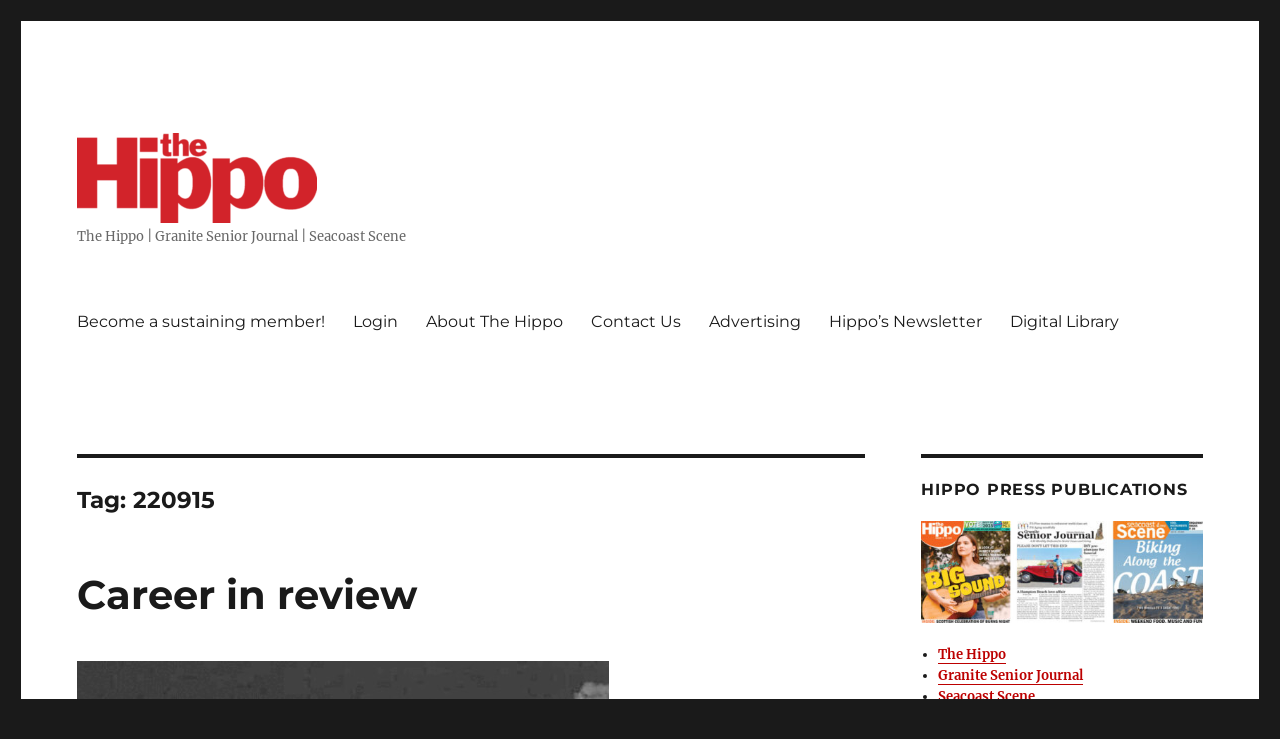

--- FILE ---
content_type: text/html; charset=UTF-8
request_url: https://hippopress.com/tag/220915/
body_size: 38315
content:
<!DOCTYPE html>
<html lang="en-US" class="no-js">
<head>
	<meta charset="UTF-8">
	<meta name="viewport" content="width=device-width, initial-scale=1.0">
	<link rel="profile" href="https://gmpg.org/xfn/11">
		
	<!-- Ads managed and served by AdPlugg - AdPlugg WordPress Ad Plugin v1.12.20 - https://www.adplugg.com -->
	<script data-cfasync="false">
		(function(ac) {
			var d = document, s = 'script', id = 'adplugg-adjs';
			var js, fjs = d.getElementsByTagName(s)[0];
			if (d.getElementById(id)) return;
			js = d.createElement(s); js.id = id; js.async = 1;
			js.src = '//www.adplugg.com/apusers/serve/' + ac + '/js/1.1/ad.js';
			fjs.parentNode.insertBefore(js, fjs);
		}('A48219120'));
	</script>
	<!-- / AdPlugg -->

			<script>
(function(html){html.className = html.className.replace(/\bno-js\b/,'js')})(document.documentElement);
//# sourceURL=twentysixteen_javascript_detection
</script>
<title>220915</title>
<meta name='robots' content='max-image-preview:large' />
	<style>img:is([sizes="auto" i], [sizes^="auto," i]) { contain-intrinsic-size: 3000px 1500px }</style>
	<link rel='dns-prefetch' href='//use.fontawesome.com' />
<link rel="alternate" type="application/rss+xml" title=" &raquo; Feed" href="https://hippopress.com/feed/" />
<link rel="alternate" type="application/rss+xml" title=" &raquo; 220915 Tag Feed" href="https://hippopress.com/tag/220915/feed/" />
<script>
window._wpemojiSettings = {"baseUrl":"https:\/\/s.w.org\/images\/core\/emoji\/16.0.1\/72x72\/","ext":".png","svgUrl":"https:\/\/s.w.org\/images\/core\/emoji\/16.0.1\/svg\/","svgExt":".svg","source":{"concatemoji":"https:\/\/hippopress.com\/wp-includes\/js\/wp-emoji-release.min.js?ver=6.8.3"}};
/*! This file is auto-generated */
!function(s,n){var o,i,e;function c(e){try{var t={supportTests:e,timestamp:(new Date).valueOf()};sessionStorage.setItem(o,JSON.stringify(t))}catch(e){}}function p(e,t,n){e.clearRect(0,0,e.canvas.width,e.canvas.height),e.fillText(t,0,0);var t=new Uint32Array(e.getImageData(0,0,e.canvas.width,e.canvas.height).data),a=(e.clearRect(0,0,e.canvas.width,e.canvas.height),e.fillText(n,0,0),new Uint32Array(e.getImageData(0,0,e.canvas.width,e.canvas.height).data));return t.every(function(e,t){return e===a[t]})}function u(e,t){e.clearRect(0,0,e.canvas.width,e.canvas.height),e.fillText(t,0,0);for(var n=e.getImageData(16,16,1,1),a=0;a<n.data.length;a++)if(0!==n.data[a])return!1;return!0}function f(e,t,n,a){switch(t){case"flag":return n(e,"\ud83c\udff3\ufe0f\u200d\u26a7\ufe0f","\ud83c\udff3\ufe0f\u200b\u26a7\ufe0f")?!1:!n(e,"\ud83c\udde8\ud83c\uddf6","\ud83c\udde8\u200b\ud83c\uddf6")&&!n(e,"\ud83c\udff4\udb40\udc67\udb40\udc62\udb40\udc65\udb40\udc6e\udb40\udc67\udb40\udc7f","\ud83c\udff4\u200b\udb40\udc67\u200b\udb40\udc62\u200b\udb40\udc65\u200b\udb40\udc6e\u200b\udb40\udc67\u200b\udb40\udc7f");case"emoji":return!a(e,"\ud83e\udedf")}return!1}function g(e,t,n,a){var r="undefined"!=typeof WorkerGlobalScope&&self instanceof WorkerGlobalScope?new OffscreenCanvas(300,150):s.createElement("canvas"),o=r.getContext("2d",{willReadFrequently:!0}),i=(o.textBaseline="top",o.font="600 32px Arial",{});return e.forEach(function(e){i[e]=t(o,e,n,a)}),i}function t(e){var t=s.createElement("script");t.src=e,t.defer=!0,s.head.appendChild(t)}"undefined"!=typeof Promise&&(o="wpEmojiSettingsSupports",i=["flag","emoji"],n.supports={everything:!0,everythingExceptFlag:!0},e=new Promise(function(e){s.addEventListener("DOMContentLoaded",e,{once:!0})}),new Promise(function(t){var n=function(){try{var e=JSON.parse(sessionStorage.getItem(o));if("object"==typeof e&&"number"==typeof e.timestamp&&(new Date).valueOf()<e.timestamp+604800&&"object"==typeof e.supportTests)return e.supportTests}catch(e){}return null}();if(!n){if("undefined"!=typeof Worker&&"undefined"!=typeof OffscreenCanvas&&"undefined"!=typeof URL&&URL.createObjectURL&&"undefined"!=typeof Blob)try{var e="postMessage("+g.toString()+"("+[JSON.stringify(i),f.toString(),p.toString(),u.toString()].join(",")+"));",a=new Blob([e],{type:"text/javascript"}),r=new Worker(URL.createObjectURL(a),{name:"wpTestEmojiSupports"});return void(r.onmessage=function(e){c(n=e.data),r.terminate(),t(n)})}catch(e){}c(n=g(i,f,p,u))}t(n)}).then(function(e){for(var t in e)n.supports[t]=e[t],n.supports.everything=n.supports.everything&&n.supports[t],"flag"!==t&&(n.supports.everythingExceptFlag=n.supports.everythingExceptFlag&&n.supports[t]);n.supports.everythingExceptFlag=n.supports.everythingExceptFlag&&!n.supports.flag,n.DOMReady=!1,n.readyCallback=function(){n.DOMReady=!0}}).then(function(){return e}).then(function(){var e;n.supports.everything||(n.readyCallback(),(e=n.source||{}).concatemoji?t(e.concatemoji):e.wpemoji&&e.twemoji&&(t(e.twemoji),t(e.wpemoji)))}))}((window,document),window._wpemojiSettings);
</script>
<link rel='stylesheet' id='pt-cv-public-style-css' href='https://hippopress.com/wp-content/plugins/content-views-query-and-display-post-page/public/assets/css/cv.css?ver=4.2.1' media='all' />
<link rel='stylesheet' id='ayecode-ui-css' href='https://hippopress.com/wp-content/plugins/ayecode-connect/vendor/ayecode/wp-ayecode-ui/assets/css/ayecode-ui-compatibility.css?ver=0.2.42' media='all' />
<style id='ayecode-ui-inline-css'>
.bsui .btn-outline-primary,.bsui .btn-link.btn-primary,.bsui a,.bsui .btn-link,.bsui .page-link{color:#a32000}.bsui .text-primary{color:#a32000!important}.bsui .btn-primary,.bsui .btn-primary.disabled,.bsui .btn-primary:disabled,.bsui .btn-outline-primary:hover,.bsui .btn-outline-primary:not(:disabled):not(.disabled).active,.bsui .btn-outline-primary:not(:disabled):not(.disabled):active,.bsui .show>.btn-outline-primary.dropdown-toggle,.bsui .badge-primary,.bsui .alert-primary,.bsui .bg-primary,.bsui .dropdown-item.active,.bsui .custom-control-input:checked~.custom-control-label::before,.bsui .custom-checkbox .custom-control-input:indeterminate~.custom-control-label::before,.bsui .nav-pills .nav-link.active,.bsui .nav-pills .show>.nav-link,.bsui .page-item.active .page-link,.bsui .progress-bar,.bsui .list-group-item.active,.bsui .select2-container .select2-results__option--highlighted.select2-results__option[aria-selected=true]{background-color:#a32000}.bsui .bg-primary{background-color:#a32000!important}.bsui .btn-primary,.bsui .btn-primary.disabled,.bsui .btn-primary:disabled,.bsui .btn-outline-primary,.bsui .btn-outline-primary:hover,.bsui .btn-outline-primary:not(:disabled):not(.disabled).active,.bsui .btn-outline-primary:not(:disabled):not(.disabled):active,.bsui .show>.btn-outline-primary.dropdown-toggle,.bsui .alert-primary,.bsui .custom-control-input:checked~.custom-control-label::before,.bsui .custom-checkbox .custom-control-input:indeterminate~.custom-control-label::before,.bsui .page-item.active .page-link,.bsui .list-group-item.active{border-color:#a32000}.bsui .border-primary{border-color:#a32000!important}.bsui .bg-primary{fill:#a32000}.bsui .bg-primary{fill:#a32000!important}.bsui .btn-primary:hover,.bsui .btn-primary:focus,.bsui .btn-primary.focus{background-color:#971e00;border-color:#931d00}.bsui .btn-outline-primary:not(:disabled):not(.disabled):active:focus,.bsui .btn-outline-primary:not(:disabled):not(.disabled).active:focus,.show>.bsui .btn-outline-primary.dropdown-toggle:focus{box-shadow:0 0 0 .2rem #a3200040}.bsui .btn-primary:not(:disabled):not(.disabled):active,.bsui .btn-primary:not(:disabled):not(.disabled).active,.show>.bsui .btn-primary.dropdown-toggle{background-color:#931d00;border-color:#8f1c00}.bsui .btn-primary:not(:disabled):not(.disabled):active:focus,.bsui .btn-primary:not(:disabled):not(.disabled).active:focus,.show>.bsui .btn-primary.dropdown-toggle:focus{box-shadow:0 0 0 .2rem #a3200040}.bsui .dropdown-item.active,.bsui .dropdown-item:active{background-color:#a32000}.bsui .form-control:focus{border-color:#ba5840;box-shadow:0 0 0 .2rem #a3200040}.bsui .page-link:focus{box-shadow:0 0 0 .2rem #a3200040}body.modal-open #wpadminbar{z-index:999}.embed-responsive-16by9 .fluid-width-video-wrapper{padding:0!important;position:initial}
</style>
<style id='wp-emoji-styles-inline-css'>

	img.wp-smiley, img.emoji {
		display: inline !important;
		border: none !important;
		box-shadow: none !important;
		height: 1em !important;
		width: 1em !important;
		margin: 0 0.07em !important;
		vertical-align: -0.1em !important;
		background: none !important;
		padding: 0 !important;
	}
</style>
<link rel='stylesheet' id='wp-block-library-css' href='https://hippopress.com/wp-includes/css/dist/block-library/style.min.css?ver=6.8.3' media='all' />
<style id='wp-block-library-theme-inline-css'>
.wp-block-audio :where(figcaption){color:#555;font-size:13px;text-align:center}.is-dark-theme .wp-block-audio :where(figcaption){color:#ffffffa6}.wp-block-audio{margin:0 0 1em}.wp-block-code{border:1px solid #ccc;border-radius:4px;font-family:Menlo,Consolas,monaco,monospace;padding:.8em 1em}.wp-block-embed :where(figcaption){color:#555;font-size:13px;text-align:center}.is-dark-theme .wp-block-embed :where(figcaption){color:#ffffffa6}.wp-block-embed{margin:0 0 1em}.blocks-gallery-caption{color:#555;font-size:13px;text-align:center}.is-dark-theme .blocks-gallery-caption{color:#ffffffa6}:root :where(.wp-block-image figcaption){color:#555;font-size:13px;text-align:center}.is-dark-theme :root :where(.wp-block-image figcaption){color:#ffffffa6}.wp-block-image{margin:0 0 1em}.wp-block-pullquote{border-bottom:4px solid;border-top:4px solid;color:currentColor;margin-bottom:1.75em}.wp-block-pullquote cite,.wp-block-pullquote footer,.wp-block-pullquote__citation{color:currentColor;font-size:.8125em;font-style:normal;text-transform:uppercase}.wp-block-quote{border-left:.25em solid;margin:0 0 1.75em;padding-left:1em}.wp-block-quote cite,.wp-block-quote footer{color:currentColor;font-size:.8125em;font-style:normal;position:relative}.wp-block-quote:where(.has-text-align-right){border-left:none;border-right:.25em solid;padding-left:0;padding-right:1em}.wp-block-quote:where(.has-text-align-center){border:none;padding-left:0}.wp-block-quote.is-large,.wp-block-quote.is-style-large,.wp-block-quote:where(.is-style-plain){border:none}.wp-block-search .wp-block-search__label{font-weight:700}.wp-block-search__button{border:1px solid #ccc;padding:.375em .625em}:where(.wp-block-group.has-background){padding:1.25em 2.375em}.wp-block-separator.has-css-opacity{opacity:.4}.wp-block-separator{border:none;border-bottom:2px solid;margin-left:auto;margin-right:auto}.wp-block-separator.has-alpha-channel-opacity{opacity:1}.wp-block-separator:not(.is-style-wide):not(.is-style-dots){width:100px}.wp-block-separator.has-background:not(.is-style-dots){border-bottom:none;height:1px}.wp-block-separator.has-background:not(.is-style-wide):not(.is-style-dots){height:2px}.wp-block-table{margin:0 0 1em}.wp-block-table td,.wp-block-table th{word-break:normal}.wp-block-table :where(figcaption){color:#555;font-size:13px;text-align:center}.is-dark-theme .wp-block-table :where(figcaption){color:#ffffffa6}.wp-block-video :where(figcaption){color:#555;font-size:13px;text-align:center}.is-dark-theme .wp-block-video :where(figcaption){color:#ffffffa6}.wp-block-video{margin:0 0 1em}:root :where(.wp-block-template-part.has-background){margin-bottom:0;margin-top:0;padding:1.25em 2.375em}
</style>
<style id='classic-theme-styles-inline-css'>
/*! This file is auto-generated */
.wp-block-button__link{color:#fff;background-color:#32373c;border-radius:9999px;box-shadow:none;text-decoration:none;padding:calc(.667em + 2px) calc(1.333em + 2px);font-size:1.125em}.wp-block-file__button{background:#32373c;color:#fff;text-decoration:none}
</style>
<link rel='stylesheet' id='wishlist-box-basic-blocks-style-css' href='https://hippopress.com/wp-content/plugins/wishlist-member/features/box-basic/dist/style.css?ver=6.8.3' media='all' />
<link rel='stylesheet' id='coblocks-frontend-css' href='https://hippopress.com/wp-content/plugins/coblocks/dist/style-coblocks-1.css?ver=3.1.16' media='all' />
<link rel='stylesheet' id='coblocks-extensions-css' href='https://hippopress.com/wp-content/plugins/coblocks/dist/style-coblocks-extensions.css?ver=3.1.16' media='all' />
<link rel='stylesheet' id='coblocks-animation-css' href='https://hippopress.com/wp-content/plugins/coblocks/dist/style-coblocks-animation.css?ver=2677611078ee87eb3b1c' media='all' />
<style id='global-styles-inline-css'>
:root{--wp--preset--aspect-ratio--square: 1;--wp--preset--aspect-ratio--4-3: 4/3;--wp--preset--aspect-ratio--3-4: 3/4;--wp--preset--aspect-ratio--3-2: 3/2;--wp--preset--aspect-ratio--2-3: 2/3;--wp--preset--aspect-ratio--16-9: 16/9;--wp--preset--aspect-ratio--9-16: 9/16;--wp--preset--color--black: #000000;--wp--preset--color--cyan-bluish-gray: #abb8c3;--wp--preset--color--white: #fff;--wp--preset--color--pale-pink: #f78da7;--wp--preset--color--vivid-red: #cf2e2e;--wp--preset--color--luminous-vivid-orange: #ff6900;--wp--preset--color--luminous-vivid-amber: #fcb900;--wp--preset--color--light-green-cyan: #7bdcb5;--wp--preset--color--vivid-green-cyan: #00d084;--wp--preset--color--pale-cyan-blue: #8ed1fc;--wp--preset--color--vivid-cyan-blue: #0693e3;--wp--preset--color--vivid-purple: #9b51e0;--wp--preset--color--dark-gray: #1a1a1a;--wp--preset--color--medium-gray: #686868;--wp--preset--color--light-gray: #e5e5e5;--wp--preset--color--blue-gray: #4d545c;--wp--preset--color--bright-blue: #007acc;--wp--preset--color--light-blue: #9adffd;--wp--preset--color--dark-brown: #402b30;--wp--preset--color--medium-brown: #774e24;--wp--preset--color--dark-red: #640c1f;--wp--preset--color--bright-red: #ff675f;--wp--preset--color--yellow: #ffef8e;--wp--preset--gradient--vivid-cyan-blue-to-vivid-purple: linear-gradient(135deg,rgba(6,147,227,1) 0%,rgb(155,81,224) 100%);--wp--preset--gradient--light-green-cyan-to-vivid-green-cyan: linear-gradient(135deg,rgb(122,220,180) 0%,rgb(0,208,130) 100%);--wp--preset--gradient--luminous-vivid-amber-to-luminous-vivid-orange: linear-gradient(135deg,rgba(252,185,0,1) 0%,rgba(255,105,0,1) 100%);--wp--preset--gradient--luminous-vivid-orange-to-vivid-red: linear-gradient(135deg,rgba(255,105,0,1) 0%,rgb(207,46,46) 100%);--wp--preset--gradient--very-light-gray-to-cyan-bluish-gray: linear-gradient(135deg,rgb(238,238,238) 0%,rgb(169,184,195) 100%);--wp--preset--gradient--cool-to-warm-spectrum: linear-gradient(135deg,rgb(74,234,220) 0%,rgb(151,120,209) 20%,rgb(207,42,186) 40%,rgb(238,44,130) 60%,rgb(251,105,98) 80%,rgb(254,248,76) 100%);--wp--preset--gradient--blush-light-purple: linear-gradient(135deg,rgb(255,206,236) 0%,rgb(152,150,240) 100%);--wp--preset--gradient--blush-bordeaux: linear-gradient(135deg,rgb(254,205,165) 0%,rgb(254,45,45) 50%,rgb(107,0,62) 100%);--wp--preset--gradient--luminous-dusk: linear-gradient(135deg,rgb(255,203,112) 0%,rgb(199,81,192) 50%,rgb(65,88,208) 100%);--wp--preset--gradient--pale-ocean: linear-gradient(135deg,rgb(255,245,203) 0%,rgb(182,227,212) 50%,rgb(51,167,181) 100%);--wp--preset--gradient--electric-grass: linear-gradient(135deg,rgb(202,248,128) 0%,rgb(113,206,126) 100%);--wp--preset--gradient--midnight: linear-gradient(135deg,rgb(2,3,129) 0%,rgb(40,116,252) 100%);--wp--preset--font-size--small: 13px;--wp--preset--font-size--medium: 20px;--wp--preset--font-size--large: 36px;--wp--preset--font-size--x-large: 42px;--wp--preset--spacing--20: 0.44rem;--wp--preset--spacing--30: 0.67rem;--wp--preset--spacing--40: 1rem;--wp--preset--spacing--50: 1.5rem;--wp--preset--spacing--60: 2.25rem;--wp--preset--spacing--70: 3.38rem;--wp--preset--spacing--80: 5.06rem;--wp--preset--shadow--natural: 6px 6px 9px rgba(0, 0, 0, 0.2);--wp--preset--shadow--deep: 12px 12px 50px rgba(0, 0, 0, 0.4);--wp--preset--shadow--sharp: 6px 6px 0px rgba(0, 0, 0, 0.2);--wp--preset--shadow--outlined: 6px 6px 0px -3px rgba(255, 255, 255, 1), 6px 6px rgba(0, 0, 0, 1);--wp--preset--shadow--crisp: 6px 6px 0px rgba(0, 0, 0, 1);}:where(.is-layout-flex){gap: 0.5em;}:where(.is-layout-grid){gap: 0.5em;}body .is-layout-flex{display: flex;}.is-layout-flex{flex-wrap: wrap;align-items: center;}.is-layout-flex > :is(*, div){margin: 0;}body .is-layout-grid{display: grid;}.is-layout-grid > :is(*, div){margin: 0;}:where(.wp-block-columns.is-layout-flex){gap: 2em;}:where(.wp-block-columns.is-layout-grid){gap: 2em;}:where(.wp-block-post-template.is-layout-flex){gap: 1.25em;}:where(.wp-block-post-template.is-layout-grid){gap: 1.25em;}.has-black-color{color: var(--wp--preset--color--black) !important;}.has-cyan-bluish-gray-color{color: var(--wp--preset--color--cyan-bluish-gray) !important;}.has-white-color{color: var(--wp--preset--color--white) !important;}.has-pale-pink-color{color: var(--wp--preset--color--pale-pink) !important;}.has-vivid-red-color{color: var(--wp--preset--color--vivid-red) !important;}.has-luminous-vivid-orange-color{color: var(--wp--preset--color--luminous-vivid-orange) !important;}.has-luminous-vivid-amber-color{color: var(--wp--preset--color--luminous-vivid-amber) !important;}.has-light-green-cyan-color{color: var(--wp--preset--color--light-green-cyan) !important;}.has-vivid-green-cyan-color{color: var(--wp--preset--color--vivid-green-cyan) !important;}.has-pale-cyan-blue-color{color: var(--wp--preset--color--pale-cyan-blue) !important;}.has-vivid-cyan-blue-color{color: var(--wp--preset--color--vivid-cyan-blue) !important;}.has-vivid-purple-color{color: var(--wp--preset--color--vivid-purple) !important;}.has-black-background-color{background-color: var(--wp--preset--color--black) !important;}.has-cyan-bluish-gray-background-color{background-color: var(--wp--preset--color--cyan-bluish-gray) !important;}.has-white-background-color{background-color: var(--wp--preset--color--white) !important;}.has-pale-pink-background-color{background-color: var(--wp--preset--color--pale-pink) !important;}.has-vivid-red-background-color{background-color: var(--wp--preset--color--vivid-red) !important;}.has-luminous-vivid-orange-background-color{background-color: var(--wp--preset--color--luminous-vivid-orange) !important;}.has-luminous-vivid-amber-background-color{background-color: var(--wp--preset--color--luminous-vivid-amber) !important;}.has-light-green-cyan-background-color{background-color: var(--wp--preset--color--light-green-cyan) !important;}.has-vivid-green-cyan-background-color{background-color: var(--wp--preset--color--vivid-green-cyan) !important;}.has-pale-cyan-blue-background-color{background-color: var(--wp--preset--color--pale-cyan-blue) !important;}.has-vivid-cyan-blue-background-color{background-color: var(--wp--preset--color--vivid-cyan-blue) !important;}.has-vivid-purple-background-color{background-color: var(--wp--preset--color--vivid-purple) !important;}.has-black-border-color{border-color: var(--wp--preset--color--black) !important;}.has-cyan-bluish-gray-border-color{border-color: var(--wp--preset--color--cyan-bluish-gray) !important;}.has-white-border-color{border-color: var(--wp--preset--color--white) !important;}.has-pale-pink-border-color{border-color: var(--wp--preset--color--pale-pink) !important;}.has-vivid-red-border-color{border-color: var(--wp--preset--color--vivid-red) !important;}.has-luminous-vivid-orange-border-color{border-color: var(--wp--preset--color--luminous-vivid-orange) !important;}.has-luminous-vivid-amber-border-color{border-color: var(--wp--preset--color--luminous-vivid-amber) !important;}.has-light-green-cyan-border-color{border-color: var(--wp--preset--color--light-green-cyan) !important;}.has-vivid-green-cyan-border-color{border-color: var(--wp--preset--color--vivid-green-cyan) !important;}.has-pale-cyan-blue-border-color{border-color: var(--wp--preset--color--pale-cyan-blue) !important;}.has-vivid-cyan-blue-border-color{border-color: var(--wp--preset--color--vivid-cyan-blue) !important;}.has-vivid-purple-border-color{border-color: var(--wp--preset--color--vivid-purple) !important;}.has-vivid-cyan-blue-to-vivid-purple-gradient-background{background: var(--wp--preset--gradient--vivid-cyan-blue-to-vivid-purple) !important;}.has-light-green-cyan-to-vivid-green-cyan-gradient-background{background: var(--wp--preset--gradient--light-green-cyan-to-vivid-green-cyan) !important;}.has-luminous-vivid-amber-to-luminous-vivid-orange-gradient-background{background: var(--wp--preset--gradient--luminous-vivid-amber-to-luminous-vivid-orange) !important;}.has-luminous-vivid-orange-to-vivid-red-gradient-background{background: var(--wp--preset--gradient--luminous-vivid-orange-to-vivid-red) !important;}.has-very-light-gray-to-cyan-bluish-gray-gradient-background{background: var(--wp--preset--gradient--very-light-gray-to-cyan-bluish-gray) !important;}.has-cool-to-warm-spectrum-gradient-background{background: var(--wp--preset--gradient--cool-to-warm-spectrum) !important;}.has-blush-light-purple-gradient-background{background: var(--wp--preset--gradient--blush-light-purple) !important;}.has-blush-bordeaux-gradient-background{background: var(--wp--preset--gradient--blush-bordeaux) !important;}.has-luminous-dusk-gradient-background{background: var(--wp--preset--gradient--luminous-dusk) !important;}.has-pale-ocean-gradient-background{background: var(--wp--preset--gradient--pale-ocean) !important;}.has-electric-grass-gradient-background{background: var(--wp--preset--gradient--electric-grass) !important;}.has-midnight-gradient-background{background: var(--wp--preset--gradient--midnight) !important;}.has-small-font-size{font-size: var(--wp--preset--font-size--small) !important;}.has-medium-font-size{font-size: var(--wp--preset--font-size--medium) !important;}.has-large-font-size{font-size: var(--wp--preset--font-size--large) !important;}.has-x-large-font-size{font-size: var(--wp--preset--font-size--x-large) !important;}
:where(.wp-block-post-template.is-layout-flex){gap: 1.25em;}:where(.wp-block-post-template.is-layout-grid){gap: 1.25em;}
:where(.wp-block-columns.is-layout-flex){gap: 2em;}:where(.wp-block-columns.is-layout-grid){gap: 2em;}
:root :where(.wp-block-pullquote){font-size: 1.5em;line-height: 1.6;}
</style>
<link rel='stylesheet' id='wp-components-css' href='https://hippopress.com/wp-includes/css/dist/components/style.min.css?ver=6.8.3' media='all' />
<link rel='stylesheet' id='godaddy-styles-css' href='https://hippopress.com/wp-content/plugins/coblocks/includes/Dependencies/GoDaddy/Styles/build/latest.css?ver=2.0.2' media='all' />
<link rel='stylesheet' id='twentysixteen-fonts-css' href='https://hippopress.com/wp-content/themes/twentysixteen/fonts/merriweather-plus-montserrat-plus-inconsolata.css?ver=20230328' media='all' />
<link rel='stylesheet' id='genericons-css' href='https://hippopress.com/wp-content/themes/twentysixteen/genericons/genericons.css?ver=20251101' media='all' />
<link rel='stylesheet' id='twentysixteen-style-css' href='https://hippopress.com/wp-content/themes/twentysixteen/style.css?ver=20251202' media='all' />
<style id='twentysixteen-style-inline-css'>

		/* Custom Link Color */
		.menu-toggle:hover,
		.menu-toggle:focus,
		a,
		.main-navigation a:hover,
		.main-navigation a:focus,
		.dropdown-toggle:hover,
		.dropdown-toggle:focus,
		.social-navigation a:hover:before,
		.social-navigation a:focus:before,
		.post-navigation a:hover .post-title,
		.post-navigation a:focus .post-title,
		.tagcloud a:hover,
		.tagcloud a:focus,
		.site-branding .site-title a:hover,
		.site-branding .site-title a:focus,
		.entry-title a:hover,
		.entry-title a:focus,
		.entry-footer a:hover,
		.entry-footer a:focus,
		.comment-metadata a:hover,
		.comment-metadata a:focus,
		.pingback .comment-edit-link:hover,
		.pingback .comment-edit-link:focus,
		.comment-reply-link,
		.comment-reply-link:hover,
		.comment-reply-link:focus,
		.required,
		.site-info a:hover,
		.site-info a:focus {
			color: #bc0000;
		}

		mark,
		ins,
		button:hover,
		button:focus,
		input[type="button"]:hover,
		input[type="button"]:focus,
		input[type="reset"]:hover,
		input[type="reset"]:focus,
		input[type="submit"]:hover,
		input[type="submit"]:focus,
		.pagination .prev:hover,
		.pagination .prev:focus,
		.pagination .next:hover,
		.pagination .next:focus,
		.widget_calendar tbody a,
		.page-links a:hover,
		.page-links a:focus {
			background-color: #bc0000;
		}

		input[type="date"]:focus,
		input[type="time"]:focus,
		input[type="datetime-local"]:focus,
		input[type="week"]:focus,
		input[type="month"]:focus,
		input[type="text"]:focus,
		input[type="email"]:focus,
		input[type="url"]:focus,
		input[type="password"]:focus,
		input[type="search"]:focus,
		input[type="tel"]:focus,
		input[type="number"]:focus,
		textarea:focus,
		.tagcloud a:hover,
		.tagcloud a:focus,
		.menu-toggle:hover,
		.menu-toggle:focus {
			border-color: #bc0000;
		}

		@media screen and (min-width: 56.875em) {
			.main-navigation li:hover > a,
			.main-navigation li.focus > a {
				color: #bc0000;
			}
		}
	
</style>
<link rel='stylesheet' id='twentysixteen-block-style-css' href='https://hippopress.com/wp-content/themes/twentysixteen/css/blocks.css?ver=20240817' media='all' />
<link rel='stylesheet' id='elementor-frontend-css' href='https://hippopress.com/wp-content/plugins/elementor/assets/css/frontend.min.css?ver=3.34.1' media='all' />
<link rel='stylesheet' id='widget-spacer-css' href='https://hippopress.com/wp-content/plugins/elementor/assets/css/widget-spacer.min.css?ver=3.34.1' media='all' />
<link rel='stylesheet' id='widget-heading-css' href='https://hippopress.com/wp-content/plugins/elementor/assets/css/widget-heading.min.css?ver=3.34.1' media='all' />
<link rel='stylesheet' id='widget-form-css' href='https://hippopress.com/wp-content/plugins/elementor-pro/assets/css/widget-form.min.css?ver=3.34.0' media='all' />
<link rel='stylesheet' id='e-animation-slideInUp-css' href='https://hippopress.com/wp-content/plugins/elementor/assets/lib/animations/styles/slideInUp.min.css?ver=3.34.1' media='all' />
<link rel='stylesheet' id='e-sticky-css' href='https://hippopress.com/wp-content/plugins/elementor-pro/assets/css/modules/sticky.min.css?ver=3.34.0' media='all' />
<link rel='stylesheet' id='e-animation-fadeIn-css' href='https://hippopress.com/wp-content/plugins/elementor/assets/lib/animations/styles/fadeIn.min.css?ver=3.34.1' media='all' />
<link rel='stylesheet' id='e-popup-css' href='https://hippopress.com/wp-content/plugins/elementor-pro/assets/css/conditionals/popup.min.css?ver=3.34.0' media='all' />
<link rel='stylesheet' id='elementor-icons-css' href='https://hippopress.com/wp-content/plugins/elementor/assets/lib/eicons/css/elementor-icons.min.css?ver=5.45.0' media='all' />
<link rel='stylesheet' id='elementor-post-348-css' href='https://hippopress.com/wp-content/uploads/elementor/css/post-348.css?ver=1768731430' media='all' />
<link rel='stylesheet' id='elementor-post-5242-css' href='https://hippopress.com/wp-content/uploads/elementor/css/post-5242.css?ver=1768731431' media='all' />
<link rel='stylesheet' id='font-awesome-css' href='https://use.fontawesome.com/releases/v6.7.2/css/all.css?wpfas=true' media='all' />
<link rel='stylesheet' id='elementor-gf-local-roboto-css' href='https://hippopress.com/wp-content/uploads/elementor/google-fonts/css/roboto.css?ver=1742240658' media='all' />
<link rel='stylesheet' id='elementor-gf-local-robotoslab-css' href='https://hippopress.com/wp-content/uploads/elementor/google-fonts/css/robotoslab.css?ver=1742240662' media='all' />
<link rel='stylesheet' id='elementor-gf-local-reemkufi-css' href='https://hippopress.com/wp-content/uploads/elementor/google-fonts/css/reemkufi.css?ver=1742240663' media='all' />
<link rel='stylesheet' id='elementor-icons-shared-0-css' href='https://hippopress.com/wp-content/plugins/elementor/assets/lib/font-awesome/css/fontawesome.min.css?ver=5.15.3' media='all' />
<link rel='stylesheet' id='elementor-icons-fa-regular-css' href='https://hippopress.com/wp-content/plugins/elementor/assets/lib/font-awesome/css/regular.min.css?ver=5.15.3' media='all' />
<script src="https://hippopress.com/wp-includes/js/jquery/jquery.min.js?ver=3.7.1" id="jquery-core-js"></script>
<script src="https://hippopress.com/wp-includes/js/jquery/jquery-migrate.min.js?ver=3.4.1" id="jquery-migrate-js"></script>
<script src="https://hippopress.com/wp-content/plugins/ayecode-connect/vendor/ayecode/wp-ayecode-ui/assets/js/bootstrap.bundle.min.js?ver=0.2.42" id="bootstrap-js-bundle-js"></script>
<script id="bootstrap-js-bundle-js-after">
function aui_init_greedy_nav(){jQuery('nav.greedy').each(function(i,obj){if(jQuery(this).hasClass("being-greedy")){return true}jQuery(this).addClass('navbar-expand');var $vlinks='';var $dDownClass='';if(jQuery(this).find('.navbar-nav').length){if(jQuery(this).find('.navbar-nav').hasClass("being-greedy")){return true}$vlinks=jQuery(this).find('.navbar-nav').addClass("being-greedy w-100").removeClass('overflow-hidden')}else if(jQuery(this).find('.nav').length){if(jQuery(this).find('.nav').hasClass("being-greedy")){return true}$vlinks=jQuery(this).find('.nav').addClass("being-greedy w-100").removeClass('overflow-hidden');$dDownClass=' mt-2 '}else{return false}jQuery($vlinks).append('<li class="nav-item list-unstyled ml-auto greedy-btn d-none dropdown ">'+'<a href="javascript:void(0)" data-toggle="dropdown" class="nav-link"><i class="fas fa-ellipsis-h"></i> <span class="greedy-count badge badge-dark badge-pill"></span></a>'+'<ul class="greedy-links dropdown-menu  dropdown-menu-right '+$dDownClass+'"></ul>'+'</li>');var $hlinks=jQuery(this).find('.greedy-links');var $btn=jQuery(this).find('.greedy-btn');var numOfItems=0;var totalSpace=0;var closingTime=1000;var breakWidths=[];$vlinks.children().outerWidth(function(i,w){totalSpace+=w;numOfItems+=1;breakWidths.push(totalSpace)});var availableSpace,numOfVisibleItems,requiredSpace,buttonSpace,timer;function check(){buttonSpace=$btn.width();availableSpace=$vlinks.width()-10;numOfVisibleItems=$vlinks.children().length;requiredSpace=breakWidths[numOfVisibleItems-1];if(numOfVisibleItems>1&&requiredSpace>availableSpace){$vlinks.children().last().prev().prependTo($hlinks);numOfVisibleItems-=1;check()}else if(availableSpace>breakWidths[numOfVisibleItems]){$hlinks.children().first().insertBefore($btn);numOfVisibleItems+=1;check()}jQuery($btn).find(".greedy-count").html(numOfItems-numOfVisibleItems);if(numOfVisibleItems===numOfItems){$btn.addClass('d-none')}else $btn.removeClass('d-none')}jQuery(window).on("resize",function(){check()});check()})}function aui_select2_locale(){var aui_select2_params={"i18n_select_state_text":"Select an option\u2026","i18n_no_matches":"No matches found","i18n_ajax_error":"Loading failed","i18n_input_too_short_1":"Please enter 1 or more characters","i18n_input_too_short_n":"Please enter %item% or more characters","i18n_input_too_long_1":"Please delete 1 character","i18n_input_too_long_n":"Please delete %item% characters","i18n_selection_too_long_1":"You can only select 1 item","i18n_selection_too_long_n":"You can only select %item% items","i18n_load_more":"Loading more results\u2026","i18n_searching":"Searching\u2026"};return{language:{errorLoading:function(){return aui_select2_params.i18n_searching},inputTooLong:function(args){var overChars=args.input.length-args.maximum;if(1===overChars){return aui_select2_params.i18n_input_too_long_1}return aui_select2_params.i18n_input_too_long_n.replace('%item%',overChars)},inputTooShort:function(args){var remainingChars=args.minimum-args.input.length;if(1===remainingChars){return aui_select2_params.i18n_input_too_short_1}return aui_select2_params.i18n_input_too_short_n.replace('%item%',remainingChars)},loadingMore:function(){return aui_select2_params.i18n_load_more},maximumSelected:function(args){if(args.maximum===1){return aui_select2_params.i18n_selection_too_long_1}return aui_select2_params.i18n_selection_too_long_n.replace('%item%',args.maximum)},noResults:function(){return aui_select2_params.i18n_no_matches},searching:function(){return aui_select2_params.i18n_searching}}}}function aui_init_select2(){var select2_args=jQuery.extend({},aui_select2_locale());jQuery("select.aui-select2").each(function(){if(!jQuery(this).hasClass("select2-hidden-accessible")){jQuery(this).select2(select2_args)}})}function aui_time_ago(selector){var aui_timeago_params={"prefix_ago":"","suffix_ago":" ago","prefix_after":"after ","suffix_after":"","seconds":"less than a minute","minute":"about a minute","minutes":"%d minutes","hour":"about an hour","hours":"about %d hours","day":"a day","days":"%d days","month":"about a month","months":"%d months","year":"about a year","years":"%d years"};var templates={prefix:aui_timeago_params.prefix_ago,suffix:aui_timeago_params.suffix_ago,seconds:aui_timeago_params.seconds,minute:aui_timeago_params.minute,minutes:aui_timeago_params.minutes,hour:aui_timeago_params.hour,hours:aui_timeago_params.hours,day:aui_timeago_params.day,days:aui_timeago_params.days,month:aui_timeago_params.month,months:aui_timeago_params.months,year:aui_timeago_params.year,years:aui_timeago_params.years};var template=function(t,n){return templates[t]&&templates[t].replace(/%d/i,Math.abs(Math.round(n)))};var timer=function(time){if(!time)return;time=time.replace(/\.\d+/,"");time=time.replace(/-/,"/").replace(/-/,"/");time=time.replace(/T/," ").replace(/Z/," UTC");time=time.replace(/([\+\-]\d\d)\:?(\d\d)/," $1$2");time=new Date(time*1000||time);var now=new Date();var seconds=((now.getTime()-time)*.001)>>0;var minutes=seconds/60;var hours=minutes/60;var days=hours/24;var years=days/365;return templates.prefix+(seconds<45&&template('seconds',seconds)||seconds<90&&template('minute',1)||minutes<45&&template('minutes',minutes)||minutes<90&&template('hour',1)||hours<24&&template('hours',hours)||hours<42&&template('day',1)||days<30&&template('days',days)||days<45&&template('month',1)||days<365&&template('months',days/30)||years<1.5&&template('year',1)||template('years',years))+templates.suffix};var elements=document.getElementsByClassName(selector);if(selector&&elements&&elements.length){for(var i in elements){var $el=elements[i];if(typeof $el==='object'){$el.innerHTML='<i class="far fa-clock"></i> '+timer($el.getAttribute('title')||$el.getAttribute('datetime'))}}}setTimeout(function(){aui_time_ago(selector)},60000)}function aui_init_tooltips(){jQuery('[data-toggle="tooltip"]').tooltip();jQuery('[data-toggle="popover"]').popover();jQuery('[data-toggle="popover-html"]').popover({html:true});jQuery('[data-toggle="popover"],[data-toggle="popover-html"]').on('inserted.bs.popover',function(){jQuery('body > .popover').wrapAll("<div class='bsui' />")})}$aui_doing_init_flatpickr=false;function aui_init_flatpickr(){if(typeof jQuery.fn.flatpickr==="function"&&!$aui_doing_init_flatpickr){$aui_doing_init_flatpickr=true;try{flatpickr.localize({weekdays:{shorthand:['Sun','Mon','Tue','Wed','Thu','Fri','Sat'],longhand:['Sun','Mon','Tue','Wed','Thu','Fri','Sat'],},months:{shorthand:['Jan','Feb','Mar','Apr','May','Jun','Jul','Aug','Sep','Oct','Nov','Dec'],longhand:['January','February','March','April','May','June','July','August','September','October','November','December'],},daysInMonth:[31,28,31,30,31,30,31,31,30,31,30,31],firstDayOfWeek:1,ordinal:function(nth){var s=nth%100;if(s>3&&s<21)return"th";switch(s%10){case 1:return"st";case 2:return"nd";case 3:return"rd";default:return"th"}},rangeSeparator:' to ',weekAbbreviation:'Wk',scrollTitle:'Scroll to increment',toggleTitle:'Click to toggle',amPM:['AM','PM'],yearAriaLabel:'Year',hourAriaLabel:'Hour',minuteAriaLabel:'Minute',time_24hr:false})}catch(err){console.log(err.message)}jQuery('input[data-aui-init="flatpickr"]:not(.flatpickr-input)').flatpickr()}$aui_doing_init_flatpickr=false}$aui_doing_init_iconpicker=false;function aui_init_iconpicker(){if(typeof jQuery.fn.iconpicker==="function"&&!$aui_doing_init_iconpicker){$aui_doing_init_iconpicker=true;jQuery('input[data-aui-init="iconpicker"]:not(.iconpicker-input)').iconpicker()}$aui_doing_init_iconpicker=false}function aui_modal_iframe($title,$url,$footer,$dismissible,$class,$dialog_class,$body_class,responsive){if(!$body_class){$body_class='p-0'}var wClass='text-center position-absolute w-100 text-dark overlay overlay-white p-0 m-0 d-none d-flex justify-content-center align-items-center';var $body="",sClass="w-100 p-0 m-0";if(responsive){$body+='<div class="embed-responsive embed-responsive-16by9">';wClass+=' h-100';sClass+=' embed-responsive-item'}else{wClass+=' vh-100';sClass+=' vh-100'}$body+='<div class="ac-preview-loading '+wClass+'" style="left:0;top:0"><div class="spinner-border" role="status"></div></div>';$body+='<iframe id="embedModal-iframe" class="'+sClass+'" src="" width="100%" height="100%" frameborder="0" allowtransparency="true"></iframe>';if(responsive){$body+='</div>'}$m=aui_modal($title,$body,$footer,$dismissible,$class,$dialog_class,$body_class);jQuery($m).on('shown.bs.modal',function(e){iFrame=jQuery('#embedModal-iframe');jQuery('.ac-preview-loading').addClass('d-flex');iFrame.attr({src:$url});iFrame.load(function(){jQuery('.ac-preview-loading').removeClass('d-flex')})});return $m}function aui_modal($title,$body,$footer,$dismissible,$class,$dialog_class,$body_class){if(!$class){$class=''}if(!$dialog_class){$dialog_class=''}if(!$body){$body='<div class="text-center"><div class="spinner-border" role="status"></div></div>'}jQuery('.aui-modal').modal('hide').modal('dispose').remove();jQuery('.modal-backdrop').remove();var $modal='';$modal+='<div class="modal aui-modal fade shadow bsui '+$class+'" tabindex="-1">'+'<div class="modal-dialog modal-dialog-centered '+$dialog_class+'">'+'<div class="modal-content border-0 shadow">';if($title){$modal+='<div class="modal-header">'+'<h5 class="modal-title">'+$title+'</h5>';if($dismissible){$modal+='<button type="button" class="close" data-dismiss="modal" aria-label="Close">'+'<span aria-hidden="true">&times;</span>'+'</button>'}$modal+='</div>'}$modal+='<div class="modal-body '+$body_class+'">'+$body+'</div>';if($footer){$modal+='<div class="modal-footer">'+$footer+'</div>'}$modal+='</div>'+'</div>'+'</div>';jQuery('body').append($modal);return jQuery('.aui-modal').modal('hide').modal({})}function aui_conditional_fields(form){jQuery(form).find(".aui-conditional-field").each(function(){var $element_require=jQuery(this).data('element-require');if($element_require){$element_require=$element_require.replace("&#039;","'");$element_require=$element_require.replace("&quot;",'"');if(aui_check_form_condition($element_require,form)){jQuery(this).removeClass('d-none')}else{jQuery(this).addClass('d-none')}}})}function aui_check_form_condition(condition,form){if(form){condition=condition.replace(/\(form\)/g,"('"+form+"')")}return new Function("return "+condition+";")()}jQuery.fn.aui_isOnScreen=function(){var win=jQuery(window);var viewport={top:win.scrollTop(),left:win.scrollLeft()};viewport.right=viewport.left+win.width();viewport.bottom=viewport.top+win.height();var bounds=this.offset();bounds.right=bounds.left+this.outerWidth();bounds.bottom=bounds.top+this.outerHeight();return(!(viewport.right<bounds.left||viewport.left>bounds.right||viewport.bottom<bounds.top||viewport.top>bounds.bottom))};function aui_carousel_maybe_show_multiple_items($carousel){var $items={};var $item_count=0;if(!jQuery($carousel).find('.carousel-inner-original').length){jQuery($carousel).append('<div class="carousel-inner-original d-none">'+jQuery($carousel).find('.carousel-inner').html()+'</div>')}jQuery($carousel).find('.carousel-inner-original .carousel-item').each(function(){$items[$item_count]=jQuery(this).html();$item_count++});if(!$item_count){return}if(jQuery(window).width()<=576){if(jQuery($carousel).find('.carousel-inner').hasClass('aui-multiple-items')&&jQuery($carousel).find('.carousel-inner-original').length){jQuery($carousel).find('.carousel-inner').removeClass('aui-multiple-items').html(jQuery($carousel).find('.carousel-inner-original').html());jQuery($carousel).find(".carousel-indicators li").removeClass("d-none")}}else{var $md_count=jQuery($carousel).data('limit_show');var $new_items='';var $new_items_count=0;var $new_item_count=0;var $closed=true;Object.keys($items).forEach(function(key,index){if(index!=0&&Number.isInteger(index/$md_count)){$new_items+='</div></div>';$closed=true}if(index==0||Number.isInteger(index/$md_count)){$active=index==0?'active':'';$new_items+='<div class="carousel-item '+$active+'"><div class="row m-0">';$closed=false;$new_items_count++;$new_item_count=0}$new_items+='<div class="col pr-1 pl-0">'+$items[index]+'</div>';$new_item_count++});if(!$closed){if($md_count-$new_item_count>0){$placeholder_count=$md_count-$new_item_count;while($placeholder_count>0){$new_items+='<div class="col pr-1 pl-0"></div>';$placeholder_count--}}$new_items+='</div></div>'}jQuery($carousel).find('.carousel-inner').addClass('aui-multiple-items').html($new_items);jQuery($carousel).find('.carousel-item.active img').each(function(){if(real_srcset=jQuery(this).attr("data-srcset")){if(!jQuery(this).attr("srcset"))jQuery(this).attr("srcset",real_srcset)}if(real_src=jQuery(this).attr("data-src")){if(!jQuery(this).attr("srcset"))jQuery(this).attr("src",real_src)}});$hide_count=$new_items_count-1;jQuery($carousel).find(".carousel-indicators li:gt("+$hide_count+")").addClass("d-none")}jQuery(window).trigger("aui_carousel_multiple")}function aui_init_carousel_multiple_items(){jQuery(window).on("resize",function(){jQuery('.carousel-multiple-items').each(function(){aui_carousel_maybe_show_multiple_items(this)})});jQuery('.carousel-multiple-items').each(function(){aui_carousel_maybe_show_multiple_items(this)})}function init_nav_sub_menus(){jQuery('.navbar-multi-sub-menus').each(function(i,obj){if(jQuery(this).hasClass("has-sub-sub-menus")){return true}jQuery(this).addClass('has-sub-sub-menus');jQuery(this).find('.dropdown-menu a.dropdown-toggle').on('click',function(e){var $el=jQuery(this);$el.toggleClass('active-dropdown');var $parent=jQuery(this).offsetParent(".dropdown-menu");if(!jQuery(this).next().hasClass('show')){jQuery(this).parents('.dropdown-menu').first().find('.show').removeClass("show")}var $subMenu=jQuery(this).next(".dropdown-menu");$subMenu.toggleClass('show');jQuery(this).parent("li").toggleClass('show');jQuery(this).parents('li.nav-item.dropdown.show').on('hidden.bs.dropdown',function(e){jQuery('.dropdown-menu .show').removeClass("show");$el.removeClass('active-dropdown')});if(!$parent.parent().hasClass('navbar-nav')){$el.next().addClass('position-relative border-top border-bottom')}return false})})}function aui_lightbox_embed($link,ele){ele.preventDefault();jQuery('.aui-carousel-modal').remove();var $modal='<div class="modal fade aui-carousel-modal bsui" tabindex="-1" role="dialog" aria-labelledby="aui-modal-title" aria-hidden="true"><div class="modal-dialog modal-dialog-centered modal-xl mw-100"><div class="modal-content bg-transparent border-0 shadow-none"><div class="modal-header"><h5 class="modal-title" id="aui-modal-title"></h5></div><div class="modal-body text-center"><i class="fas fa-circle-notch fa-spin fa-3x"></i></div></div></div></div>';jQuery('body').append($modal);jQuery('.aui-carousel-modal').modal({});jQuery('.aui-carousel-modal').on('hidden.bs.modal',function(e){jQuery("iframe").attr('src','')});$container=jQuery($link).closest('.aui-gallery');$clicked_href=jQuery($link).attr('href');$images=[];$container.find('.aui-lightbox-image').each(function(){var a=this;var href=jQuery(a).attr('href');if(href){$images.push(href)}});if($images.length){var $carousel='<div id="aui-embed-slider-modal" class="carousel slide" >';if($images.length>1){$i=0;$carousel+='<ol class="carousel-indicators position-fixed">';$container.find('.aui-lightbox-image').each(function(){$active=$clicked_href==jQuery(this).attr('href')?'active':'';$carousel+='<li data-target="#aui-embed-slider-modal" data-slide-to="'+$i+'" class="'+$active+'"></li>';$i++});$carousel+='</ol>'}$i=0;$carousel+='<div class="carousel-inner">';$container.find('.aui-lightbox-image').each(function(){var a=this;var href=jQuery(a).attr('href');$active=$clicked_href==jQuery(this).attr('href')?'active':'';$carousel+='<div class="carousel-item '+$active+'"><div>';var css_height=window.innerWidth>window.innerHeight?'90vh':'auto';var img=href?jQuery(a).find('img').clone().attr('src',href).attr('sizes','').removeClass().addClass('mx-auto d-block w-auto mw-100 rounded').css('max-height',css_height).get(0).outerHTML:jQuery(a).find('img').clone().removeClass().addClass('mx-auto d-block w-auto mw-100 rounded').css('max-height',css_height).get(0).outerHTML;$carousel+=img;if(jQuery(a).parent().find('.carousel-caption').length){$carousel+=jQuery(a).parent().find('.carousel-caption').clone().removeClass('sr-only').get(0).outerHTML}else if(jQuery(a).parent().find('.figure-caption').length){$carousel+=jQuery(a).parent().find('.figure-caption').clone().removeClass('sr-only').addClass('carousel-caption').get(0).outerHTML}$carousel+='</div></div>';$i++});$container.find('.aui-lightbox-iframe').each(function(){var a=this;$active=$clicked_href==jQuery(this).attr('href')?'active':'';$carousel+='<div class="carousel-item '+$active+'"><div class="modal-xl mx-auto embed-responsive embed-responsive-16by9">';var css_height=window.innerWidth>window.innerHeight?'95vh':'auto';var url=jQuery(a).attr('href');var iframe='<iframe class="embed-responsive-item" style="height:'+css_height+'" src="'+url+'?rel=0&amp;showinfo=0&amp;modestbranding=1&amp;autoplay=1" id="video" allow="autoplay"></iframe>';var img=iframe;$carousel+=img;$carousel+='</div></div>';$i++});$carousel+='</div>';if($images.length>1){$carousel+='<a class="carousel-control-prev" href="#aui-embed-slider-modal" role="button" data-slide="prev">';$carousel+='<span class="carousel-control-prev-icon" aria-hidden="true"></span>';$carousel+=' <a class="carousel-control-next" href="#aui-embed-slider-modal" role="button" data-slide="next">';$carousel+='<span class="carousel-control-next-icon" aria-hidden="true"></span>';$carousel+='</a>'}$carousel+='</div>';var $close='<button type="button" class="close text-white text-right position-fixed" style="font-size: 2.5em;right: 20px;top: 10px; z-index: 1055;" data-dismiss="modal" aria-label="Close"><span aria-hidden="true">&times;</span></button>';jQuery('.aui-carousel-modal .modal-content').html($carousel).prepend($close)}}function aui_init_lightbox_embed(){jQuery('.aui-lightbox-image, .aui-lightbox-iframe').off('click').on("click",function(ele){aui_lightbox_embed(this,ele)})}function aui_init_modal_iframe(){jQuery('.aui-has-embed, [data-aui-embed="iframe"]').each(function(e){if(!jQuery(this).hasClass('aui-modal-iframed')&&jQuery(this).data('embed-url')){jQuery(this).addClass('aui-modal-iframed');jQuery(this).on("click",function(e1){aui_modal_iframe('',jQuery(this).data('embed-url'),'',true,'','modal-lg','aui-modal-iframe p-0',true);return false})}})}$aui_doing_toast=false;function aui_toast($id,$type,$title,$title_small,$body,$time,$can_close){if($aui_doing_toast){setTimeout(function(){aui_toast($id,$type,$title,$title_small,$body,$time,$can_close)},500);return}$aui_doing_toast=true;if($can_close==null){$can_close=false}if($time==''||$time==null){$time=3000}if(document.getElementById($id)){jQuery('#'+$id).toast('show');setTimeout(function(){$aui_doing_toast=false},500);return}var uniqid=Date.now();if($id){uniqid=$id}$op="";$tClass='';$thClass='';$icon="";if($type=='success'){$op="opacity:.92;";$tClass='alert alert-success';$thClass='bg-transparent border-0 alert-success';$icon="<div class='h5 m-0 p-0'><i class='fas fa-check-circle mr-2'></i></div>"}else if($type=='error'||$type=='danger'){$op="opacity:.92;";$tClass='alert alert-danger';$thClass='bg-transparent border-0 alert-danger';$icon="<div class='h5 m-0 p-0'><i class='far fa-times-circle mr-2'></i></div>"}else if($type=='info'){$op="opacity:.92;";$tClass='alert alert-info';$thClass='bg-transparent border-0 alert-info';$icon="<div class='h5 m-0 p-0'><i class='fas fa-info-circle mr-2'></i></div>"}else if($type=='warning'){$op="opacity:.92;";$tClass='alert alert-warning';$thClass='bg-transparent border-0 alert-warning';$icon="<div class='h5 m-0 p-0'><i class='fas fa-exclamation-triangle mr-2'></i></div>"}if(!document.getElementById("aui-toasts")){jQuery('body').append('<div class="bsui" id="aui-toasts"><div class="position-fixed aui-toast-bottom-right pr-3 mb-1" style="z-index: 500000;right: 0;bottom: 0;'+$op+'"></div></div>')}$toast='<div id="'+uniqid+'" class="toast fade hide shadow hover-shadow '+$tClass+'" style="" role="alert" aria-live="assertive" aria-atomic="true" data-delay="'+$time+'">';if($type||$title||$title_small){$toast+='<div class="toast-header '+$thClass+'">';if($icon){$toast+=$icon}if($title){$toast+='<strong class="mr-auto">'+$title+'</strong>'}if($title_small){$toast+='<small>'+$title_small+'</small>'}if($can_close){$toast+='<button type="button" class="ml-2 mb-1 close" data-dismiss="toast" aria-label="Close"><span aria-hidden="true">×</span></button>'}$toast+='</div>'}if($body){$toast+='<div class="toast-body">'+$body+'</div>'}$toast+='</div>';jQuery('.aui-toast-bottom-right').prepend($toast);jQuery('#'+uniqid).toast('show');setTimeout(function(){$aui_doing_toast=false},500)}function aui_init_counters(){const animNum=(EL)=>{if(EL._isAnimated)return;EL._isAnimated=true;let end=EL.dataset.auiend;let start=EL.dataset.auistart;let duration=EL.dataset.auiduration?EL.dataset.auiduration:2000;let seperator=EL.dataset.auisep?EL.dataset.auisep:'';jQuery(EL).prop('Counter',start).animate({Counter:end},{duration:Math.abs(duration),easing:'swing',step:function(now){const text=seperator?(Math.ceil(now)).toLocaleString('en-US'):Math.ceil(now);const html=seperator?text.split(",").map(n=>`<span class="count">${n}</span>`).join(","):text;if(seperator&&seperator!=','){html.replace(',',seperator)}jQuery(this).html(html)}})};const inViewport=(entries,observer)=>{entries.forEach(entry=>{if(entry.isIntersecting)animNum(entry.target)})};jQuery("[data-auicounter]").each((i,EL)=>{const observer=new IntersectionObserver(inViewport);observer.observe(EL)})}function aui_init(){aui_init_counters();init_nav_sub_menus();aui_init_tooltips();aui_init_select2();aui_init_flatpickr();aui_init_iconpicker();aui_init_greedy_nav();aui_time_ago('timeago');aui_init_carousel_multiple_items();aui_init_lightbox_embed();aui_init_modal_iframe()}jQuery(window).on("load",function(){aui_init()});jQuery(function($){var ua=navigator.userAgent.toLowerCase();var isiOS=ua.match(/(iphone|ipod|ipad)/);if(isiOS){var pS=0;pM=parseFloat($('body').css('marginTop'));$(document).on('show.bs.modal',function(){pS=window.scrollY;$('body').css({marginTop:-pS,overflow:'hidden',position:'fixed',})}).on('hidden.bs.modal',function(){$('body').css({marginTop:pM,overflow:'visible',position:'inherit',});window.scrollTo(0,pS)})}});var aui_confirm=function(message,okButtonText,cancelButtonText,isDelete,large){okButtonText=okButtonText||'Yes';cancelButtonText=cancelButtonText||'Cancel';message=message||'Are you sure?';sizeClass=large?'':'modal-sm';btnClass=isDelete?'btn-danger':'btn-primary';deferred=jQuery.Deferred();var $body="";$body+="<h3 class='h4 py-3 text-center text-dark'>"+message+"</h3>";$body+="<div class='d-flex'>";$body+="<button class='btn btn-outline-secondary w-50 btn-round' data-dismiss='modal'  onclick='deferred.resolve(false);'>"+cancelButtonText+"</button>";$body+="<button class='btn "+btnClass+" ml-2 w-50 btn-round' data-dismiss='modal'  onclick='deferred.resolve(true);'>"+okButtonText+"</button>";$body+="</div>";$modal=aui_modal('',$body,'',false,'',sizeClass);return deferred.promise()};function aui_flip_color_scheme_on_scroll($value,$iframe){if(!$value)$value=window.scrollY;var navbar=$iframe?$iframe.querySelector('.color-scheme-flip-on-scroll'):document.querySelector('.color-scheme-flip-on-scroll');if(navbar==null)return;let cs_original=navbar.dataset.cso;let cs_scroll=navbar.dataset.css;if(!cs_scroll&&!cs_original){if(navbar.classList.contains('navbar-light')){cs_original='navbar-light';cs_scroll='navbar-dark'}else if(navbar.classList.contains('navbar-dark')){cs_original='navbar-dark';cs_scroll='navbar-light'}navbar.dataset.cso=cs_original;navbar.dataset.css=cs_scroll}if($value>0){navbar.classList.remove(cs_original);navbar.classList.add(cs_scroll)}else{navbar.classList.remove(cs_scroll);navbar.classList.add(cs_original)}}window.onscroll=function(){aui_set_data_scroll()};function aui_set_data_scroll(){document.documentElement.dataset.scroll=window.scrollY}aui_set_data_scroll();aui_flip_color_scheme_on_scroll();
</script>
<script src="https://hippopress.com/wp-includes/js/dist/hooks.min.js?ver=4d63a3d491d11ffd8ac6" id="wp-hooks-js"></script>
<script src="https://hippopress.com/wp-includes/js/dist/i18n.min.js?ver=5e580eb46a90c2b997e6" id="wp-i18n-js"></script>
<script id="wp-i18n-js-after">
wp.i18n.setLocaleData( { 'text direction\u0004ltr': [ 'ltr' ] } );
</script>
<script src="https://hippopress.com/wp-content/plugins/wishlist-member/features/box-basic/dist/script.js?ver=1.0.0" id="wishlist-box-basic-blocks-script-js"></script>
<script id="twentysixteen-script-js-extra">
var screenReaderText = {"expand":"expand child menu","collapse":"collapse child menu"};
</script>
<script src="https://hippopress.com/wp-content/themes/twentysixteen/js/functions.js?ver=20230629" id="twentysixteen-script-js" defer data-wp-strategy="defer"></script>
<link rel="https://api.w.org/" href="https://hippopress.com/wp-json/" /><link rel="alternate" title="JSON" type="application/json" href="https://hippopress.com/wp-json/wp/v2/tags/254" /><link rel="EditURI" type="application/rsd+xml" title="RSD" href="https://hippopress.com/xmlrpc.php?rsd" />
<meta name="generator" content="WordPress 6.8.3" />
<!-- Running WishList Member&trade; Legacy v3.29.2 (0f92) -->
<meta name="generator" content="Elementor 3.34.1; features: additional_custom_breakpoints; settings: css_print_method-external, google_font-enabled, font_display-auto">
			<style>
				.e-con.e-parent:nth-of-type(n+4):not(.e-lazyloaded):not(.e-no-lazyload),
				.e-con.e-parent:nth-of-type(n+4):not(.e-lazyloaded):not(.e-no-lazyload) * {
					background-image: none !important;
				}
				@media screen and (max-height: 1024px) {
					.e-con.e-parent:nth-of-type(n+3):not(.e-lazyloaded):not(.e-no-lazyload),
					.e-con.e-parent:nth-of-type(n+3):not(.e-lazyloaded):not(.e-no-lazyload) * {
						background-image: none !important;
					}
				}
				@media screen and (max-height: 640px) {
					.e-con.e-parent:nth-of-type(n+2):not(.e-lazyloaded):not(.e-no-lazyload),
					.e-con.e-parent:nth-of-type(n+2):not(.e-lazyloaded):not(.e-no-lazyload) * {
						background-image: none !important;
					}
				}
			</style>
			<link rel="icon" href="https://hippopress.com/wp-content/uploads/2020/07/cropped-Hippo-Simple-Circle-Logo2-32x32.png" sizes="32x32" />
<link rel="icon" href="https://hippopress.com/wp-content/uploads/2020/07/cropped-Hippo-Simple-Circle-Logo2-192x192.png" sizes="192x192" />
<link rel="apple-touch-icon" href="https://hippopress.com/wp-content/uploads/2020/07/cropped-Hippo-Simple-Circle-Logo2-180x180.png" />
<meta name="msapplication-TileImage" content="https://hippopress.com/wp-content/uploads/2020/07/cropped-Hippo-Simple-Circle-Logo2-270x270.png" />
<meta name="generator" content="WP Font Awesome Settings v1.1.10" data-ac-source="ayecode-connect" /></head>

<body class="archive tag tag-254 wp-custom-logo wp-embed-responsive wp-theme-twentysixteen is-twentysixteen locale-en-us group-blog hfeed elementor-default elementor-kit-348">
<div id="page" class="site">
	<div class="site-inner">
		<a class="skip-link screen-reader-text" href="#content">
			Skip to content		</a>

		<header id="masthead" class="site-header">
			<div class="site-header-main">
				<div class="site-branding">
					<a href="https://hippopress.com/" class="custom-logo-link" rel="home"><img width="240" height="90" src="https://hippopress.com/wp-content/uploads/2024/06/cropped-The-Hippo-Red-Plain.png" class="custom-logo" alt="" decoding="async" /></a>						<p class="site-description">The Hippo | Granite Senior Journal | Seacoast Scene</p>
									</div><!-- .site-branding -->

									<button id="menu-toggle" class="menu-toggle">Menu</button>

					<div id="site-header-menu" class="site-header-menu">
													<nav id="site-navigation" class="main-navigation" aria-label="Primary Menu">
								<div class="menu-primary-menu-container"><ul id="menu-primary-menu" class="primary-menu"><li id="menu-item-14962" class="menu-item menu-item-type-post_type menu-item-object-page menu-item-14962"><a href="https://hippopress.com/become-a-member-today/">Become a sustaining member!</a></li>
<li id="menu-item-878" class="wlm_login_logout_navs22 menu-item menu-item-type-custom menu-item-object-custom menu-item-878"><a href="https://hippopress.com/260109/">Login</a></li>
<li id="menu-item-39" class="menu-item menu-item-type-post_type menu-item-object-page menu-item-39"><a href="https://hippopress.com/about/">About The Hippo</a></li>
<li id="menu-item-41" class="menu-item menu-item-type-post_type menu-item-object-page menu-item-41"><a href="https://hippopress.com/contact/">Contact Us</a></li>
<li id="menu-item-40" class="menu-item menu-item-type-post_type menu-item-object-page menu-item-40"><a href="https://hippopress.com/advertise/">Advertising</a></li>
<li id="menu-item-202" class="menu-item menu-item-type-post_type menu-item-object-page menu-item-202"><a href="https://hippopress.com/subscribe/">Hippo&#8217;s Newsletter</a></li>
<li id="menu-item-25736" class="menu-item menu-item-type-post_type menu-item-object-page menu-item-25736"><a href="https://hippopress.com/digital-library/">Digital Library</a></li>
</ul></div>							</nav><!-- .main-navigation -->
						
											</div><!-- .site-header-menu -->
							</div><!-- .site-header-main -->

					</header><!-- .site-header -->

		<div id="content" class="site-content">

	<div id="primary" class="content-area">
		<main id="main" class="site-main">

		
			<header class="page-header">
				<h1 class="page-title">Tag: <span>220915</span></h1>			</header><!-- .page-header -->

			
<article id="post-14038" class="post-14038 post type-post status-publish format-standard has-post-thumbnail hentry category-featuredcontent category-nightlife tag-254">
	<header class="entry-header">
		
		<h2 class="entry-title"><a href="https://hippopress.com/2022/09/career-in-review/" rel="bookmark">Career in review</a></h2>	</header><!-- .entry-header -->

	
	
	<a class="post-thumbnail" href="https://hippopress.com/2022/09/career-in-review/" aria-hidden="true">
		<img fetchpriority="high" width="532" height="800" src="https://hippopress.com/wp-content/uploads/2022/09/MarshallCrenshaw.jpg" class="attachment-post-thumbnail size-post-thumbnail wp-post-image" alt="Career in review" decoding="async" srcset="https://hippopress.com/wp-content/uploads/2022/09/MarshallCrenshaw.jpg 532w, https://hippopress.com/wp-content/uploads/2022/09/MarshallCrenshaw-266x400.jpg 266w, https://hippopress.com/wp-content/uploads/2022/09/MarshallCrenshaw-399x600.jpg 399w, https://hippopress.com/wp-content/uploads/2022/09/MarshallCrenshaw-310x466.jpg 310w" sizes="(max-width: 709px) 85vw, (max-width: 909px) 67vw, (max-width: 984px) 60vw, (max-width: 1362px) 62vw, 840px" />	</a>

		
	<div class="entry-content">
		
<p class="has-medium-font-size">Marshall Crenshaw rocks The Rex</p>



<p class="has-text-align-center">By Michael Witthaus</p>



<p class="has-text-align-center">mwitthaus@hippopress.com</p>



<p>Calling his latest tour “40 Years In Showbiz,” Marshall Crenshaw is celebrating the anniversary of his 1982 debut album. However, he started in the business a few years before that, performing on Broadway and releasing his first single on the venerable Shake Records label.</p>



<p>In fact, the song that arguably launched his eponymous first platter, “Someday, Someway,” was born while Crenshaw was playing John Lennon in <em>Beatlemania</em>, during its run in Boston.</p>



<p>When the show hit the city in early 1980, Crenshaw had given notice he was leaving. The cast stayed at the Copley Plaza Hotel, and he’d walk there from the Shubert Theatre every night. “Along the way I would get ideas and energy,” he said in a recent phone interview. “It was my first time in Boston, and I loved it… it was winter, but I loved that too. I just had this great sense of possibility about my future.”</p>



<p>Crenshaw’s affinity didn’t end then. “I kept going back to that hotel every couple of years,” he said. “I wrote part of the songs on <em>Field Day</em> [his second record] there. Because it’s a lucky hotel.”</p>



<p>Among the many projects Crenshaw is currently working on is the reissue of those first two albums, with outtakes, bonus tracks and other rarities. The first will drop in November, on Black Friday, with <em>Field Day</em> due in early 2023. They will be released independently; surprisingly, it cost him nothing to secure the rights from his old label, Warner Brothers.</p>



<p>“God bless America,” he said. “The copyright laws allow the author of a work to reclaim that work after 35 years, if you do it in a timely manner, which I did. I claimed the U.S. rights to the sound recordings and the publishing also. That was a pretty heady day.”</p>



<p>So fans will hear the original versions of “Someday, Someway,” “(You’re My) Favorite Waste of Time,” “Cynical Girl” and other songs for the first time on streaming platforms. “They’re going to be amazing — not to be hyping my own stuff,” Crenshaw said, adding a plug for the physical product. “We worked really hard on going into depth with the packaging, to let your mind step inside the world of those records.”</p>



<p>The sophomore effort remains his favorite. “That one really is golden for me … a really vivid moment in my life, “ he said. “There was bad and good stuff going on. It was the culmination of everything, including my failed relationship with Warner Brothers.”</p>



<p>Late last year he released <em>The Wild Exciting Sounds of Marshall Crenshaw: Live In The 20th and 21st Century</em>. Gathered from 1980s radio broadcasts like <em>King Biscuit Flower Hour</em> and more recent shows, the two-disc set gives fans a good idea of what to expect when Crenshaw plays The Rex Theatre in Manchester on Sept. 22. For the show, he’ll be joined by Fernando Perdomo on guitar, bass player Derrick Anderson and Mark Ortmann on drums.</p>



<p>“We do a cross-section of stuff from over the 40 years, and some old rock ’n’ roll songs just for kicks,” said Crenshaw, who played Buddy Holly in the 1987 biopic <em>La Bamba</em>. “It’s just a good evening. Fernando is a great guitar player, the two of us play together really well. If you like my stuff, or if you’re interested or curious about it, I’m pretty sure you’ll come away satisfied.”</p>



<p>On the non-music front, Crenshaw is close to finishing a documentary film on the life of Tom Wilson. A Black producer, Wilson helmed Bob Dylan’s “Like A Rolling Stone” session and was crucial to the careers of Simon &amp; Garfunkel, Frank Zappa and Velvet Underground, accomplishments that came after he’d run the influential Transition jazz label.</p>



<p>“It was a shock for me when I suddenly realized I was going to do it,” Crenshaw said of the project. “It just hit me like a bolt of inspiration…. I looked at the bullet points of his artistic legacy, and I saw a commonality between Sun Ra, Cecil Taylor, free jazz, avant-garde and then with electric Dylan and <em>Sounds of Silence.</em> To me those things all fit together; what made them fit together was this one person’s vision.”</p>



<p>That a Black producer was so vital to white performers was secondary to Wilson’s art, he continued. “At that time, the recording session world was integrated, at least in New York,” Crenshaw said. “People are mystified by it now, but that just says more about people now than it says about people then.”</p>



<p class="has-background" style="background-color:#ebd8ff"><strong>Marshall Crenshaw</strong><br><strong>When: </strong>Thursday, Sept. 22, 7:30 p.m.<br><strong>Where: </strong>The Rex Theatre, 23 Amherst St., Manchester<br><strong>Tickets: </strong>$39 to$49 at palacetheatre.org</p>



<p><em>Featured photo: Marshall Crenshaw. Courtesy photo.</em></p>
	</div><!-- .entry-content -->

	<footer class="entry-footer">
		<span class="byline"><img alt='' src='https://secure.gravatar.com/avatar/b29c57a0ae5c319a7dfdbf45a34bc18ea3ff09ab1e95c9efbd4b9d9a9974ad2b?s=49&#038;d=mm&#038;r=g' srcset='https://secure.gravatar.com/avatar/b29c57a0ae5c319a7dfdbf45a34bc18ea3ff09ab1e95c9efbd4b9d9a9974ad2b?s=98&#038;d=mm&#038;r=g 2x' class='avatar avatar-49 photo' height='49' width='49' decoding='async'/><span class="screen-reader-text">Author </span><span class="author vcard"><a class="url fn n" href="https://hippopress.com/author/michael-witthaus/">Michael Witthaus</a></span></span><span class="posted-on"><span class="screen-reader-text">Posted on </span><a href="https://hippopress.com/2022/09/career-in-review/" rel="bookmark"><time class="entry-date published" datetime="2022-09-14T14:13:50-04:00">2022-09-14</time><time class="updated" datetime="2022-09-14T14:34:07-04:00">2022-09-14</time></a></span><span class="cat-links"><span class="screen-reader-text">Categories </span><a href="https://hippopress.com/category/featuredcontent/" rel="category tag">Featured Content</a>, <a href="https://hippopress.com/category/nightlife/" rel="category tag">Nightlife</a></span><span class="tags-links"><span class="screen-reader-text">Tags </span><a href="https://hippopress.com/tag/220915/" rel="tag">220915</a></span>			</footer><!-- .entry-footer -->
</article><!-- #post-14038 -->

<article id="post-14034" class="post-14034 post type-post status-publish format-standard has-post-thumbnail hentry category-music-this-week tag-254">
	<header class="entry-header">
		
		<h2 class="entry-title"><a href="https://hippopress.com/2022/09/the-music-roundup-22-09-15/" rel="bookmark">The Music Roundup 22/09/15</a></h2>	</header><!-- .entry-header -->

	
	
	<a class="post-thumbnail" href="https://hippopress.com/2022/09/the-music-roundup-22-09-15/" aria-hidden="true">
		<img width="300" height="131" src="https://hippopress.com/wp-content/uploads/2020/07/The-Roundup.png" class="attachment-post-thumbnail size-post-thumbnail wp-post-image" alt="The Music Roundup 22/09/15" decoding="async" sizes="(max-width: 709px) 85vw, (max-width: 909px) 67vw, (max-width: 984px) 60vw, (max-width: 1362px) 62vw, 840px" />	</a>

		
	<div class="entry-content">
		
<p class="has-text-align-center"><strong>Local music news &amp; events</strong></p>



<p>• <strong>Laugh night: </strong>Enjoy Third Thursday comedy with <strong>Matt Barry</strong>, joined by James Hamilton, Gilman Seymour and Jonah Simmons. Barry is now in his second decade of doing standup after trying it out at the Shaskeen in 2011. He mixes jokes about underemployment, living in his parents’ house and smoking weed — the latter less prominent since cannabis is legal more places. Thursday, Sept. 15, 7:30 p.m., SoHo Asian Restaurant &amp; Bar, 49 Lowell Road, Hudson, $18 in advance, $20 at the door; email comedyonpurpose@gmail.com.</p>



<p>• <strong>Rock out: </strong>Performing their only New Hampshire show, <strong>Winger</strong> rolls out their hits, including “Seventeen,” Can’t Get Enough,” “Headed For A Heartbreak” and “Miles Away.” Formed in NYC during the halcyon days of hair bands, their glam and prog metal mix was all over MTV for a while before they split in the mid-’90s. They re-formed in 2001 and have made a few albums since. Leaving Eden opens the show. Friday, Sept. 16, 6 p.m., Granite State Music Hall, 546 Main St., Laconia, $29.99 and up at ticketweb.com, 21+.</p>



<p>• <strong>Helping out: </strong>A benefit for Ukrainian Refugee Relief features <strong>Foreigners Journey</strong>, a tribute act that covers two classic rock groups, co-headlining with Seacoast Idol favorite Jordan Quinn. The double doppelgänger band is led by singer Keith Carmichael, who pulls off the feat of switching between Lou Gramm doing “Urgent” and “Hot Blooded” and Steve Perry singing “Lights” and “Don’t Stop Believing.” Saturday, Sept. 17, 7:30 p.m., Stockbridge Theatre, 44 N. Main St., Derry, $41 at stockbridgetheatre.com.</p>



<p>• <strong>Female energy: </strong>Enjoy an afternoon set from <strong>Caylin Costello</strong>, a singer and guitarist who recently opened both days of the RoC The Range Festival. She learned her first song, “House of the Rising Sun,” at age 12, and started hitting a local open mic a few years later, doing her first paying gig at 17. She’s built a solid calendar playing covers and originals, despite the challenges of being a woman in an often male-dominated scene. Sunday, Sept. 18, 4 p.m., Stonecutters Pub, 63 Union St., Milford. See facebook.com/caylincostellomusic.</p>



<p>• <strong>Read &amp; play: </strong>A night of poetry and music is helmed by <strong>Myles Burr</strong>, author of <em>Therapy Is Expensive So I Wrote This Book Instead</em>, and editor of a few anthologies. Featured poets include Claire Conroy, Mikayla Cyr, Allison J. Hall, Mike Nelson, Lillian Zagorites and Dana Brooks. The evening’s musical element includes hip-hop from Sig Shalome, a West Coast transplant who recently released an eponymous EP. Wednesday, Sept. 21, 7 p.m., The Press Room, 77 Daniel St., Portsmouth, $10 at eventbrite.com, 21+.</p>
	</div><!-- .entry-content -->

	<footer class="entry-footer">
		<span class="byline"><img alt='' src='https://secure.gravatar.com/avatar/b29c57a0ae5c319a7dfdbf45a34bc18ea3ff09ab1e95c9efbd4b9d9a9974ad2b?s=49&#038;d=mm&#038;r=g' srcset='https://secure.gravatar.com/avatar/b29c57a0ae5c319a7dfdbf45a34bc18ea3ff09ab1e95c9efbd4b9d9a9974ad2b?s=98&#038;d=mm&#038;r=g 2x' class='avatar avatar-49 photo' height='49' width='49' decoding='async'/><span class="screen-reader-text">Author </span><span class="author vcard"><a class="url fn n" href="https://hippopress.com/author/michael-witthaus/">Michael Witthaus</a></span></span><span class="posted-on"><span class="screen-reader-text">Posted on </span><a href="https://hippopress.com/2022/09/the-music-roundup-22-09-15/" rel="bookmark"><time class="entry-date published" datetime="2022-09-14T14:11:55-04:00">2022-09-14</time><time class="updated" datetime="2022-09-14T14:33:54-04:00">2022-09-14</time></a></span><span class="cat-links"><span class="screen-reader-text">Categories </span><a href="https://hippopress.com/category/music-this-week/" rel="category tag">Music This Week</a></span><span class="tags-links"><span class="screen-reader-text">Tags </span><a href="https://hippopress.com/tag/220915/" rel="tag">220915</a></span>			</footer><!-- .entry-footer -->
</article><!-- #post-14034 -->

<article id="post-14029" class="post-14029 post type-post status-publish format-standard has-post-thumbnail hentry category-featuredcontent category-film-reviews-by-amy tag-254">
	<header class="entry-header">
		
		<h2 class="entry-title"><a href="https://hippopress.com/2022/09/marcel-the-shell-with-shoes-on-pg/" rel="bookmark">Marcel the Shell with Shoes On (PG)</a></h2>	</header><!-- .entry-header -->

	
	
	<a class="post-thumbnail" href="https://hippopress.com/2022/09/marcel-the-shell-with-shoes-on-pg/" aria-hidden="true">
		<img width="902" height="507" src="https://hippopress.com/wp-content/uploads/2022/09/marcel-the-shell-with-shoes-on.jpg" class="attachment-post-thumbnail size-post-thumbnail wp-post-image" alt="Marcel the Shell with Shoes On (PG)" decoding="async" srcset="https://hippopress.com/wp-content/uploads/2022/09/marcel-the-shell-with-shoes-on.jpg 902w, https://hippopress.com/wp-content/uploads/2022/09/marcel-the-shell-with-shoes-on-400x225.jpg 400w, https://hippopress.com/wp-content/uploads/2022/09/marcel-the-shell-with-shoes-on-600x337.jpg 600w, https://hippopress.com/wp-content/uploads/2022/09/marcel-the-shell-with-shoes-on-768x432.jpg 768w, https://hippopress.com/wp-content/uploads/2022/09/marcel-the-shell-with-shoes-on-310x174.jpg 310w" sizes="(max-width: 709px) 85vw, (max-width: 909px) 67vw, (max-width: 984px) 60vw, (max-width: 1362px) 62vw, 840px" />	</a>

		
	<div class="entry-content">
		
<p><strong>Marcel the Shell with Shoes On (PG)</strong></p>



<p><strong>Jenny Slate and Dean Fleischer-Camp bring the shoe-wearing shell of their early 2010s short films to a feature-length story with Marcel the Shell with Shoes On.</strong></p>



<p>Seashells Marcel (voice of Slate) and Nana Connie (voice of Isabella Rossellini) live in a house that is now an AirBnB but was once the home of a couple. When the couple separated, the man quickly packed, dumping the contents of his sock drawer into his suitcase — the sock drawer unfortunately having been the safe room for Marcel’s family of shells and other small googly-eyed items. Marcel shows off the innovations he and Connie have made now that they live in the house by themselves to Dean, a documentary maker who has moved in after his own breakup. The videos they shoot of the sweet Marcel and his kind grandmother earn Marcel internet fame, for better (Connie’s hero Lesley Stahl wants to interview them) and worse (people showing up at the house to take selfies). It also introduces the idea that this fame may help Marcel track down his lost community.</p>



<p>Relationships, grief, change, family — yes, Marcel is a soft-voiced lo-fi craft project, but this movie goes to some deep places and has him (in a way that is both simple but very well-developed) deal with some big issues. And it’s fun, full of charming visuals of shell-sized Marcel traveling via tennis ball and Connie sleeping, grand dame style, in a makeup compact inside a jewelry box. Short and sweet (without end credits, the movie clocks in at less than 90 minutes) <em>Marcel </em>is a thorough delight. <strong>A</strong></p>



<p><em>Rated PG for some suggestive material and thematic elements, according to the MPA on filmratings.com. Directed by Dean Fleischer-Camp with a screenplay by Dean Fleischer-Camp, Elisabeth Holm, Nick Paley and Jenny Slate, </em>Marcel the Shell with Shoes On<em> is an hour and 30 minutes long and is distributed by A24 in theaters and for purchase via VOD.</em></p>



<p><strong>Prey (R)</strong></p>



<p><strong>The Predator franchise gets a fun new entry with Prey, which takes us to a Predator’s hunting trip to Earth in 1719 in the northern Great Plains.</strong></p>



<p>When Naru (Amber Midthunder), a young Comanche woman who is a good tracker and has solid healing skills but really wants to be a hunter, first sees what we know is a Predator spaceship, she takes it as a sign that she’s ready to prove herself on a hunt. In this particular case, she and the young men from her tribe, including her brother Taabe (Dakota Beavers), are hunting a mountain lion. But Naru quickly becomes convinced that something else is out there in the forests and grasslands, something bigger than a bear and with the ability to skin a snake. Naru has to convince the dismissive boys that she is worthy of being with them and that she knows what she’s talking about when she measures footprints and estimates the size of the being that must have made them.</p>



<p>Midthunder is often carrying scenes on her own, making squinting into the woods or tensing at a light rustle suspenseful enough to keep your attention glued to the screen. She does an excellent job of making Naru a believable person — both capable and scared, eager to prove herself and occasionally uncertain. We can believe that Naru, who might not have the alien’s strength and size but does have knowledge of the field of play, can put up a real fight against the Predator. I found myself thinking that this movie, with its mountain lion hunt and its introduction of the boorish (but well-armed) French traders who have started to invade the land, could have been a cracking thriller even without the Predator aspect, but the folding of Predator lore into a more Earth-bound story works. It has vibes of the highly enjoyable 2004 <em>Alien Vs Predator</em>, with a game-sees-game aspect to the human-Predator faceoff. <strong>A</strong></p>



<p><em>Rated R for strong bloody violence, according to the MPA on filmratings.com. Directed by Dan Trachtenberg and written by Patrick Aison, Prey is an hour and 39 minutes long and is distributed by 20th Century Studios via Hulu.</em></p>



<p><em>Featured photo: Marcel the Shell with Shoes On</em>.</p>
	</div><!-- .entry-content -->

	<footer class="entry-footer">
		<span class="byline"><img alt='' src='https://secure.gravatar.com/avatar/c4ca5069c14fa2e96dcc9ca4585f426a883567842b2fa4dc33388b70e986e509?s=49&#038;d=mm&#038;r=g' srcset='https://secure.gravatar.com/avatar/c4ca5069c14fa2e96dcc9ca4585f426a883567842b2fa4dc33388b70e986e509?s=98&#038;d=mm&#038;r=g 2x' class='avatar avatar-49 photo' height='49' width='49' decoding='async'/><span class="screen-reader-text">Author </span><span class="author vcard"><a class="url fn n" href="https://hippopress.com/author/amy-diaz/">Amy Diaz</a></span></span><span class="posted-on"><span class="screen-reader-text">Posted on </span><a href="https://hippopress.com/2022/09/marcel-the-shell-with-shoes-on-pg/" rel="bookmark"><time class="entry-date published" datetime="2022-09-14T14:07:23-04:00">2022-09-14</time><time class="updated" datetime="2022-09-14T14:33:48-04:00">2022-09-14</time></a></span><span class="cat-links"><span class="screen-reader-text">Categories </span><a href="https://hippopress.com/category/featuredcontent/" rel="category tag">Featured Content</a>, <a href="https://hippopress.com/category/film-reviews-by-amy/" rel="category tag">Film Reviews by Amy</a></span><span class="tags-links"><span class="screen-reader-text">Tags </span><a href="https://hippopress.com/tag/220915/" rel="tag">220915</a></span>			</footer><!-- .entry-footer -->
</article><!-- #post-14029 -->

<article id="post-14024" class="post-14024 post type-post status-publish format-standard has-post-thumbnail hentry category-books category-pop tag-254">
	<header class="entry-header">
		
		<h2 class="entry-title"><a href="https://hippopress.com/2022/09/nona-the-ninth-by-tamsyn-muir/" rel="bookmark">Nona the Ninth, by Tamsyn Muir</a></h2>	</header><!-- .entry-header -->

	
	
	<a class="post-thumbnail" href="https://hippopress.com/2022/09/nona-the-ninth-by-tamsyn-muir/" aria-hidden="true">
		<img width="518" height="800" src="https://hippopress.com/wp-content/uploads/2022/09/Nona_type_comp_v3.jpg" class="attachment-post-thumbnail size-post-thumbnail wp-post-image" alt="Nona the Ninth, by Tamsyn Muir" decoding="async" srcset="https://hippopress.com/wp-content/uploads/2022/09/Nona_type_comp_v3.jpg 518w, https://hippopress.com/wp-content/uploads/2022/09/Nona_type_comp_v3-259x400.jpg 259w, https://hippopress.com/wp-content/uploads/2022/09/Nona_type_comp_v3-389x600.jpg 389w, https://hippopress.com/wp-content/uploads/2022/09/Nona_type_comp_v3-310x479.jpg 310w" sizes="(max-width: 709px) 85vw, (max-width: 909px) 67vw, (max-width: 984px) 60vw, (max-width: 1362px) 62vw, 840px" />	</a>

		
	<div class="entry-content">
		
<p><em><strong>Nona the Ninth</strong></em><strong>, by Tamsyn Muir</strong> <strong>(Tordotcom, 480 pages)</strong></p>



<p>When I first opened <em>Gideon the Ninth</em>, the first of Tamsyn Muir’s “Locked Tomb” series, all I knew was that the book was queer and in a science-fiction fantasy universe, and that was all I needed to soothe my lonely gay heart. And it had cool cover art. So I gave the book a shot.</p>



<p>And I was turned feral. I devoured <em>Gideon the Ninth</em>, then immediately stormed my local bookstore for the sequel, <em>Harrow the Ninth</em>. And after <em>Harrow</em>, I reread <em>Gideon</em> immediately. Then <em>Harrow, </em>again. Reader, you may not know me, but I assure you: This is unusual.</p>



<p>I delight in the writing; Muir selects delicious adjectives that had me re-reading sentences just to taste them again. The protagonists are lovable, equal parts endearing and heartbreaking, and the villains are conniving and charming. The unique genre is refreshing, a mix of dystopia, science fiction, fantasy and squicky horror. I am obsessed with the plot: characters navigating intense relationships within an epic adventure, reminiscent of the multimedia webcomic<em> Homestuck</em> (indeed, fans can find nods to it). The characters’ central struggles are captivating, including acceptance of duty, acceptance of grief, and acceptance that God is actually some guy named John who’s a bit of a jerk. And this is all in a universe that’s unapologetically gay. I think I’ve been transformed.</p>



<p>Now we’re at the third in the series, <em>Nona the Ninth</em> (and last will come <em>Alecto the Ninth</em>, planned for release in 2023). I paced myself through the nearly 500-page novel to try to savor it; I know there will be another long wait before <em>Alecto</em> comes around.</p>



<p>The central question here is: Who the heck is Nona? She’s a brand-new character. We know she’s a soul who has been hitching a ride in another person’s borrowed body for the past six months. She’s guileless, devastatingly cute, hilariously entitled, desperate for attention, and has an intractable case of pica. And she has no idea who she is. I was sucked into every thing Nona did, or said, or thought, trying to suss out who she might be. She is immediately endearing. She is brave and sweet and incredibly concerned for her friends. It was a joy to read about her. The tagline on the cover is true: “You will love Nona, and Nova loves you.”</p>



<p>At the same time that I was getting to know Nona, I was desperate to find out where my favorite protagonists’ souls (or bodies, or both) had ended up. In a similar structure to the last two books, revelations on their whereabouts and other mysteries are tantalizingly interspersed throughout the whole novel, providing rich reward for each chapter. Peppered in are moments of action, which are vibrant in their immediacy and urgency. The novel culminates in an explosive, breathtaking finale that will have you scrambling for the next installment, or to re-read the previous novel with fresh context.</p>



<p>I celebrated some of the reveals in <em>Nona</em>, while others were awful. I asked myself, “Is it possible to wail in delight and horror at the same time? This is probably not what they mean by ‘laughing until you cry.’” But Muir is aware of this emotional weight, and skillfully alternates between sweet tenderness, chilling doom, and irreverent humor.</p>



<p>There are intractable mysteries remaining, though: What do the pictographs at the start of each chapter represent? What clues can be found in the various bible passages that are quoted? Which memes went completely over my head? You can enjoy these novels with a surficial read, but even more can be extracted between the lines. It’s the perfect kind of book to discuss with your friends, whether by sharing your favorite lines or brainstorming the latest fan theories.</p>



<p>Readers used to heavy worldbuilding in science-fiction fantasy a la Brandon Sanderson may be thrown off by the sparsely described setting of this installment, the city (or planet?), which we eventually learn is New Rho. Only what we need to know is supplied. But this brevity does not bring down the story. The true focus in <em>The Locked Tomb</em> are the characters and their relationships. And indeed, Muir plies her trade to good effect. <em>Nona the Ninth</em> made me laugh out loud, cry, seethe with both cheer and horror, and put my heart through a meat grinder. To this I ask: more, please.</p>



<p>For much of <em>Nona</em>, I felt bittersweet pangs for my favorite characters. I wonder: What kind of ending will befall them in <em>Alecto</em>? Will they ever be at peace? At this point, it’s hard to see the light at the end of the tunnel, but I have trust that Muir will take them, and us, home. As many have already said: I’ve never read anything like <em>Nona the Ninth</em>. And I fear that when <em>The Locked Tomb</em> series is over, I’ll never read anything like it again. <strong>A+</strong> </p>



<p><em>— Alaina Tocci</em></p>



<hr class="wp-block-separator has-css-opacity is-style-wide"/>



<p class="has-text-align-center has-large-font-size"><strong>Book Events</strong></p>



<p class="has-medium-font-size"><strong>Author events</strong></p>



<p>• <strong>YANA TALLON-HICK, </strong>therapist, writer and educator, will be at Bookery Manchester (844 Elm St., Manchester, 836-6600, bookerymht.com) to discuss her book <em><strong>Hot and Unbothered</strong></em>on Friday, Sept. 16, at 7 p.m.</p>



<p>• <strong>SUSIE SPIKOL</strong>, a naturalist at the Harris Center for Conservation Education in Hancock, will discuss her book <em><strong>The Animal Adventurer’s Guide:</strong></em><em> How to Prowl for an Owl, Make Snail Slime, and Catch a Frog Bare-Handed,</em> on Saturday, Sept. 17, at 11 a.m. at Toadstool Bookshop (12 Depot Square in Peterborough; toadbooks.com, 924-3543).</p>



<p>• <strong>JOSEPH D. STEINFIELD </strong>presents <em><strong>Time for Everything: My Curious Life </strong></em>at Gibson’s Bookstore (45 S. Main St., Concord, 224-0562, gibsonsbookstore.com) on Tuesday, Sept. 20, at 6:30 p.m.</p>



<p>• <strong>BOB BUDERI </strong>author of <em><strong>Where Futures Converge: Kendall Square and the Making of a Global Innovation Hub </strong></em>will beat the Bookery (844 Elm St., Manchester, 836-6600) on Wednesday, Sept. 21, at 5:30 p.m. for a discussion with special guests C.A. Webb and Liz Hitchcock. Free admission; register at bookerymht.com.</p>



<p>• <strong>NINA TOTENBERG</strong> The Historic Music Hall Theater (28 Chestnut St., Portsmouth, 436-2400, themusichall.org) will host NPR legal affairs correspondent Nina Totenberg on Wednesday, Sept. 21, at 7 p.m. to present her newly released memoir <em><strong>Dinners With Ruth</strong></em>, which chronicles her lifelong friendship and conversations with the late Supreme Court Justice Ruth Bader Ginsburg. Tickets are $43 and include a book voucher.</p>



<p>• <strong>SUSIE SPIKOL</strong>, a naturalist at the Harris Center for Conservation Education in Hancock, will come to Gibson’s Bookstore (45 S. Main St. in Concord; gibsonsbookstore.com, 224-0562) to “teach your kiddos how to find critters in their neighborhood” on Saturday, Sept. 24, at 11 a.m. with her book <em><strong>The Animal Adventurer’s Guide:</strong></em><em> How to Prowl for an Owl, Make Snail Slime, and Catch a Frog Bare-Handed, </em>according to a press release. The book, which is slated for release Sept. 13, features “50 hands-on activities and adventures that bring you closer to wild animals than you’ve ever been,” the release said. Spikol will also bring supplies to do one of the crafts from the book.</p>



<p>• <strong>HUMA ABEDIN</strong> The Historic Music Hall Theater (28 Chestnut St., Portsmouth, 436-2400, themusichall.org) will host Huma Abedin, longtime political advisor and aide for Hillary Clinton, to discuss her book<em><strong>Both/And</strong></em>at the Music Hall on Tuesday, Sept. 27, at 7 p.m.Tickets are $15 and include a book voucher.</p>



<p>• <strong>DONALD YACOVONE </strong>will discuss his new book <em>Teaching White Supremacy: America’s Democratic Ordeal and the Forging of Our National Identity </em>on Thursday, Sept. 29, at 7 p.m. at Gibson’s Bookstore (45 S. Main St., Concord, 224-0562, gibsonsbookstore.com).</p>



<p>• <strong>STEPHEN PULEO </strong>visits the Nashua Public Library (2 Court St., 589-4600, nashualibrary.org) on Sunday, Oct. 2, at 2 p.m. to discuss his book <em><strong>Dark Tide: The Great Boston Molasses Flood of 1919</strong>. </em>Registration is required.</p>
	</div><!-- .entry-content -->

	<footer class="entry-footer">
		<span class="byline"><img alt='' src='https://secure.gravatar.com/avatar/c273a81be2951808b79b93869e60a8dbde086eff4a513b05e696647f9fbdc7a3?s=49&#038;d=mm&#038;r=g' srcset='https://secure.gravatar.com/avatar/c273a81be2951808b79b93869e60a8dbde086eff4a513b05e696647f9fbdc7a3?s=98&#038;d=mm&#038;r=g 2x' class='avatar avatar-49 photo' height='49' width='49' decoding='async'/><span class="screen-reader-text">Author </span><span class="author vcard"><a class="url fn n" href="https://hippopress.com/author/the-hippo-press/">The Hippo Press</a></span></span><span class="posted-on"><span class="screen-reader-text">Posted on </span><a href="https://hippopress.com/2022/09/nona-the-ninth-by-tamsyn-muir/" rel="bookmark"><time class="entry-date published" datetime="2022-09-14T14:02:53-04:00">2022-09-14</time><time class="updated" datetime="2022-09-14T14:33:43-04:00">2022-09-14</time></a></span><span class="cat-links"><span class="screen-reader-text">Categories </span><a href="https://hippopress.com/category/books/" rel="category tag">Books</a>, <a href="https://hippopress.com/category/pop/" rel="category tag">Pop</a></span><span class="tags-links"><span class="screen-reader-text">Tags </span><a href="https://hippopress.com/tag/220915/" rel="tag">220915</a></span>			</footer><!-- .entry-footer -->
</article><!-- #post-14024 -->

<article id="post-14019" class="post-14019 post type-post status-publish format-standard has-post-thumbnail hentry category-albums category-pop tag-254">
	<header class="entry-header">
		
		<h2 class="entry-title"><a href="https://hippopress.com/2022/09/album-reviews-22-09-15/" rel="bookmark">Album Reviews 22/09/15</a></h2>	</header><!-- .entry-header -->

	
	
	<a class="post-thumbnail" href="https://hippopress.com/2022/09/album-reviews-22-09-15/" aria-hidden="true">
		<img width="621" height="619" src="https://hippopress.com/wp-content/uploads/2022/09/9-6-2022_art_Joseph-Shipp.jpg" class="attachment-post-thumbnail size-post-thumbnail wp-post-image" alt="Album Reviews 22/09/15" decoding="async" srcset="https://hippopress.com/wp-content/uploads/2022/09/9-6-2022_art_Joseph-Shipp.jpg 621w, https://hippopress.com/wp-content/uploads/2022/09/9-6-2022_art_Joseph-Shipp-400x400.jpg 400w, https://hippopress.com/wp-content/uploads/2022/09/9-6-2022_art_Joseph-Shipp-600x598.jpg 600w, https://hippopress.com/wp-content/uploads/2022/09/9-6-2022_art_Joseph-Shipp-310x309.jpg 310w" sizes="(max-width: 709px) 85vw, (max-width: 909px) 67vw, (max-width: 984px) 60vw, (max-width: 1362px) 62vw, 840px" />	</a>

		
	<div class="entry-content">
		
<p><strong>Joseph Shipp, <em>Free For A While</em> (self-released)</strong></p>



<p>This 40-year-old Tennessee-born singer-songwriter tried San Francisco life for a while, landed himself a wife, then came back to his home state, specifically to Nashville, where he put out a coffee-table book (<em>A Community in Black &amp; White</em>) of old photographs in collaboration with <em>The Bitter Southerner</em>. His background is in fact rooted in photography; his family owned a photography business, so what prompted him to put out this debut album (shipping on Oct. 28) is lost on me but probably speaks to an adjunct product to the book. Unlike so many of these jack-of-all-trades projects, the music fits in quite well with his rootsy art; in fact, if I had to pick a RIYL comparison for kickoff song “Rest Assured,” it’d be a cross between Hank Williams Sr. and Woody Guthrie, a comparison that’s deserved. Lot of more modern Americana here, though, like the strummy, near-Guster-like “Where You Are,” and there are curveballs of course, like the Mazzy Star-like “Only The Moon.” Shipp’s voice is unusually high, which does add some quaint eeriness to these proceedings. <strong>A</strong></p>



<p><strong>The Callous Daoboys, <em>Celebrity Therapist</em> (Modern Static Records)</strong></p>



<p>It’s been quite a while since I investigated a band that specializes in mathcore, a genre that, last I knew, was lorded over by Dillinger Escape Plan and all that stuff, armor-plated with old-school emo ’tude and a lot of riffs with bizarre time signatures. That’s descriptive of the genre’s high end, of course; there’s no hard and fast rule to mathcore other than being loud and somewhat unfollowable relative to song structure (and yes, that’s my guideline; I stopped trusting Wikipedia’s genre definitions years ago, not that that’s the smartest thing to do in every case). So these four guys are from Atlanta, and what a terribly clever name they’ve given themselves, I’ll readily admit. That’s in line with their musical approach too: extended bursts of Dillinger Escape Plan-ish syncopated cacophony, but plenty of skit moments as well, probably recorded during dinnertimes and whatnot; it all feels very punky and personal. Well done, for what it is. <strong>A</strong></p>



<p style="font-size:24px"><strong>Playlist</strong></p>



<p>• Friday, Sept. 16, will see, like every Friday, a bunch of new music CD releases, and I’ll tell you right now, gang, things are already starting to heat up for the holiday buying season! I didn’t get a lot of Christmas releases last year, so hopefully that situation won’t repeat itself as we start running out of months in the calendar of 2022, widely regarded as the worst year in history only because nothing’s been fixed, things just get worse and worse, don’t they? But I know that you know the only cure for all that existential dread, that’s right, it’s new rock ’n’ roll albums, and guess who’s leading us off? That’s right, famous Manhattan-based band <strong>Gogol Bordello</strong>, with their Eastern European tuneage and fiddles and accordions; it’s great music to run around to while guzzling cheap whiskey and randomly punching people in the face, you should try it sometime if you haven’t! Wait, don’t go to Amy’s movie reviews yet, there’s a point to all this, specifically that this bizarre accordion-filled Romani-punk band does have an album coming out on Friday, titled <em>Solidaritine</em>! As always, the band is fronted by Eugene Hütz, who was born in Ukraine, so I’m assuming there won’t be a lot of protest songs about the recent Russian invasion or he’d end up peeling potatoes in a factory, but you never know, so howzabout we get to the gettin’-on and give a listen to the new single, “Take Only What You Can Carry,” which is <em>—</em> wait a minute, like Steve Harvey says when he’s emceeing a beauty pageant, it is about the Russian invasion! It says here that the song “encapsulates [the] emotional message of uprooted people whose lives were destroyed by this f&#8211;d up war in Ukraine.” Love this video, look at Eugene and his peeps walking around and overacting, occasionally stopping to say hello to some of the refugees. The tune has sort of a Meatloaf-ish, off-Broadway feel to it; it’s fun and crazed, of course. Did I mention there’s fiddles and accordions?</p>



<p>• Oh come on, just when I thought it was going to be a fun column, here we go, look who it is, folks, it’s unlistenable twee-rockers <strong>Death Cab for Cutie</strong>, with <em>Asphalt Meadows</em>, their latest batch of <em>Gilmore Girls</em>-begging nonsense-pop! Death Cab were the poster children for the “do all indie-rock bands have to be white” backlash of a few years ago (you remember, right? No?), which I largely avoided owing to the fact that I’ve never considered these guys to be “rock” in the first place, more like a sleepy, boring, dishwasher-safe garage band that’d be right at home opening for a balloon-animal-making clown at kids’ birthday parties. Man, do I hate them, but here we go, let me finish this bottle of Jagermeister and see if I can handle their new song, “Here To Forever.” Wow, it’s kind of listenable after all, but in a stupid way. It’s a cross between New Order and Christopher Cross’s yacht-rock song “Sailing.” Why would anyone do this sort of music? Don’t ask me, I really have no idea.</p>



<p>• Well, bless their hearts, look folks, it’s 30-year-old British art-rock band <strong>Suede</strong>, with their first album since 2018, <em>Autofiction</em>. The single, “She Still Leads Me,” is a feisty little Blur-like number that totally rips off Flock Of Seagulls’ “Space Age Love Song.” Other than that it’s astonishingly original.</p>



<p>• OK, and finally, it’s neo-neo-metal whatevers <strong>The Mars Volta</strong>, with a self-titled album. The album opens with “Blacklight Shine,” which features some very authentic-sounding African tribal music. Still not going to keep most critics from making fun of the band, though, just saying.</p>



<p><em>If you’re in a local band, now’s a great time to let me know about your EP, your single, whatever’s on your mind. Let me know how you’re holding yourself together without being able to play shows or jam with your homies. Send a recipe for keema matar. Message me on Twitter (@esaeger) or Facebook (eric.saeger.9)</em>.</p>
	</div><!-- .entry-content -->

	<footer class="entry-footer">
		<span class="byline"><img alt='' src='https://secure.gravatar.com/avatar/46e1ac747827cd8a0666d991ab2e2f3b4068ef9d759e6255092f4db6c7cfb234?s=49&#038;d=mm&#038;r=g' srcset='https://secure.gravatar.com/avatar/46e1ac747827cd8a0666d991ab2e2f3b4068ef9d759e6255092f4db6c7cfb234?s=98&#038;d=mm&#038;r=g 2x' class='avatar avatar-49 photo' height='49' width='49' decoding='async'/><span class="screen-reader-text">Author </span><span class="author vcard"><a class="url fn n" href="https://hippopress.com/author/eric-w-saeger/">Eric Saeger</a></span></span><span class="posted-on"><span class="screen-reader-text">Posted on </span><a href="https://hippopress.com/2022/09/album-reviews-22-09-15/" rel="bookmark"><time class="entry-date published" datetime="2022-09-14T13:56:21-04:00">2022-09-14</time><time class="updated" datetime="2022-09-14T14:33:36-04:00">2022-09-14</time></a></span><span class="cat-links"><span class="screen-reader-text">Categories </span><a href="https://hippopress.com/category/albums/" rel="category tag">Albums</a>, <a href="https://hippopress.com/category/pop/" rel="category tag">Pop</a></span><span class="tags-links"><span class="screen-reader-text">Tags </span><a href="https://hippopress.com/tag/220915/" rel="tag">220915</a></span>			</footer><!-- .entry-footer -->
</article><!-- #post-14019 -->

<article id="post-14013" class="post-14013 post type-post status-publish format-standard has-post-thumbnail hentry category-drink category-food tag-254">
	<header class="entry-header">
		
		<h2 class="entry-title"><a href="https://hippopress.com/2022/09/felt-hat-yes-it-was-very-soft/" rel="bookmark">Felt hat? Yes, it was very soft</a></h2>	</header><!-- .entry-header -->

	
	
	<a class="post-thumbnail" href="https://hippopress.com/2022/09/felt-hat-yes-it-was-very-soft/" aria-hidden="true">
		<img width="902" height="677" src="https://hippopress.com/wp-content/uploads/2022/09/Felt-Hat-3.jpg" class="attachment-post-thumbnail size-post-thumbnail wp-post-image" alt="Felt hat? Yes, it was very soft" decoding="async" srcset="https://hippopress.com/wp-content/uploads/2022/09/Felt-Hat-3.jpg 902w, https://hippopress.com/wp-content/uploads/2022/09/Felt-Hat-3-400x300.jpg 400w, https://hippopress.com/wp-content/uploads/2022/09/Felt-Hat-3-600x450.jpg 600w, https://hippopress.com/wp-content/uploads/2022/09/Felt-Hat-3-768x576.jpg 768w, https://hippopress.com/wp-content/uploads/2022/09/Felt-Hat-3-310x233.jpg 310w, https://hippopress.com/wp-content/uploads/2022/09/Felt-Hat-3-60x45.jpg 60w" sizes="(max-width: 709px) 85vw, (max-width: 909px) 67vw, (max-width: 984px) 60vw, (max-width: 1362px) 62vw, 840px" />	</a>

		
	<div class="entry-content">
		
<p>I called an Über a couple of months ago. My driver got right back to me and said she would pick me up in just a few minutes.</p>



<p>I was enjoying watching the little cartoon of her car drive along the little map to where I was, when my new friend Shanikqua texted me:</p>



<p>“I’m pretty much there. What do you look like?”</p>



<p>I thought about how I should explain what I look like — my choice of jaunty tropical shirt, my gray beard, the twinkle in my eye — then decided to give her a more concise description:</p>



<p>“Hipster Santa Claus”</p>



<p>“Yup, OK. I see you….”</p>



<p>I’d like to say that I’ve struggled with style for my entire life, but honestly, I haven’t put up much of a fight. My fashion icon has always been Billy Joel in the 1970s, with a loosened tie and rolled up sleeves. I spent the ’80s and early ’90s dressed almost exclusively in Hawaiian shirts and painter’s pants. A new century, marriage and fatherhood have not brought any form of sartorial enlightenment.</p>



<p>Two things have changed that: late middle age, and the internet.</p>



<p>I’m not sure when it happened, but a year or two ago the internet algorithms learned my taste in clothes. I would be up late at night, arguing with the L.A. Times crossword puzzle, trying to explain that not every puzzle needs to have “Oreos” as an answer, when a pop-up ad would, er, pop up, and show me a really cool bowling shirt covered with skulls and roses.</p>



<p>“How about this, Boss? Wouldn’t you like to own this? It’s on sale….”</p>


<div class="wp-block-image">
<figure class="alignright size-medium is-resized"><img decoding="async" src="https://hippopress.com/wp-content/uploads/2022/09/Bowler-300x400.jpg" alt="selfie taken from above of man with mustache and chin beard wearing bowler hat, wall of hats on display behind him" class="wp-image-14017" width="225" height="300" srcset="https://hippopress.com/wp-content/uploads/2022/09/Bowler-300x400.jpg 300w, https://hippopress.com/wp-content/uploads/2022/09/Bowler-450x600.jpg 450w, https://hippopress.com/wp-content/uploads/2022/09/Bowler-310x413.jpg 310w, https://hippopress.com/wp-content/uploads/2022/09/Bowler.jpg 600w" sizes="(max-width: 225px) 85vw, 225px" /><figcaption>John Fladd.</figcaption></figure></div>


<p>And the next thing you know, I’d be the owner of a Dia de Los Muertos bowling shirt, which of course only encouraged the internet to show me the clothing that a more interesting version of myself would wear.</p>



<p>And since I’ve started looking more grandfatherly, I haven’t had to worry about anyone taking me seriously anyway, so here I am, at a point in life where I should probably be looking at cardigans, actually developing a personal sense of style.</p>



<p>Which is how I ended up in a hat shop in Wichita.</p>



<p>I was drawn in by a spirit of morbid curiosity.</p>



<p>“I’ll just look around for a minute or so,” I told myself. “This is Wichita; you know that it’s going to be all cowboy hats and stuff I couldn’t wear if I wanted to.”</p>



<p>Half an hour later I had tried on a dozen different hats and been fitted for a for-real, no-kidding-around bowler.</p>



<p>So now, apparently, I’m <em>that</em> guy.</p>



<p>All of which is beside the point, except to remind you that Thursday, Sept. 15, is National Felt Hat Day. But of course you knew that already.</p>



<p class="has-medium-font-size"><strong>The felt hat</strong></p>



<p><strong>Ingredients</strong></p>



<ul class="wp-block-list"><li>½ ounce or so of absinthe, for rinsing a glass</li><li>1 ounce rye whiskey</li><li>1 ounce sweet vermouth</li><li>1 ounce crème de violette, a violet-colored and flavored liqueur</li><li>2 dashes orange bitters</li></ul>



<p>Rinse the inside of a chilled cocktail glass with the absinthe. Roll the absinthe around in the glass, until it has left a layer on the entire inner surface.</p>



<p>Add the other ingredients and ice to a mixing glass, then stir until thoroughly chilled.</p>



<p>Strain into the cocktail glass. Drink while wearing a felt hat.</p>



<p>This is a riff on a drink called the trilby, which is traditionally made with Scotch and pastis. It is whiskey-forward but sweet enough to make you take a sip, tilt your head slightly and raise your eyebrows. The vermouth and crème de violette do a lot of the heavy lifting, and would probably make this a little too sweet, if not for the bitters. The absinthe hovers in the background, advising you not to let your guard down too much.</p>



<p>How good is it?</p>



<p>You’ll be filled to the brim with satisfaction.</p>



<p><em>Featured photo. The Felt Hat. Photo by John Fladd.</em></p>
	</div><!-- .entry-content -->

	<footer class="entry-footer">
		<span class="byline"><img alt='' src='https://secure.gravatar.com/avatar/87450b2fbde31c62e512f8940bc0c672b1fb2d3ff83b2cc3c98a8530f4ad9a62?s=49&#038;d=mm&#038;r=g' srcset='https://secure.gravatar.com/avatar/87450b2fbde31c62e512f8940bc0c672b1fb2d3ff83b2cc3c98a8530f4ad9a62?s=98&#038;d=mm&#038;r=g 2x' class='avatar avatar-49 photo' height='49' width='49' decoding='async'/><span class="screen-reader-text">Author </span><span class="author vcard"><a class="url fn n" href="https://hippopress.com/author/john-fladd/">John Fladd</a></span></span><span class="posted-on"><span class="screen-reader-text">Posted on </span><a href="https://hippopress.com/2022/09/felt-hat-yes-it-was-very-soft/" rel="bookmark"><time class="entry-date published" datetime="2022-09-14T13:48:19-04:00">2022-09-14</time><time class="updated" datetime="2022-09-14T14:33:31-04:00">2022-09-14</time></a></span><span class="cat-links"><span class="screen-reader-text">Categories </span><a href="https://hippopress.com/category/drink/" rel="category tag">Drink</a>, <a href="https://hippopress.com/category/food/" rel="category tag">Food</a></span><span class="tags-links"><span class="screen-reader-text">Tags </span><a href="https://hippopress.com/tag/220915/" rel="tag">220915</a></span>			</footer><!-- .entry-footer -->
</article><!-- #post-14013 -->

	<nav class="navigation pagination" aria-label="Posts pagination">
		<h2 class="screen-reader-text">Posts pagination</h2>
		<div class="nav-links"><span aria-current="page" class="page-numbers current"><span class="meta-nav screen-reader-text">Page </span>1</span>
<a class="page-numbers" href="https://hippopress.com/tag/220915/page/2/"><span class="meta-nav screen-reader-text">Page </span>2</a>
<span class="page-numbers dots">&hellip;</span>
<a class="page-numbers" href="https://hippopress.com/tag/220915/page/4/"><span class="meta-nav screen-reader-text">Page </span>4</a>
<a class="next page-numbers" href="https://hippopress.com/tag/220915/page/2/">Next page</a></div>
	</nav>
		</main><!-- .site-main -->
	</div><!-- .content-area -->


	<aside id="secondary" class="sidebar widget-area">
		<section id="text-10" class="widget widget_text"><h2 class="widget-title">Hippo Press Publications</h2>			<div class="textwidget"><p><img loading="lazy" decoding="async" class="alignnone size-medium wp-image-26180" src="https://hippopress.com/wp-content/uploads/2025/03/HIP_250116_Cover-Drafts-2-1-522x600-1-400x145.jpg" alt="" width="400" height="145" srcset="https://hippopress.com/wp-content/uploads/2025/03/HIP_250116_Cover-Drafts-2-1-522x600-1-400x145.jpg 400w, https://hippopress.com/wp-content/uploads/2025/03/HIP_250116_Cover-Drafts-2-1-522x600-1-600x218.jpg 600w, https://hippopress.com/wp-content/uploads/2025/03/HIP_250116_Cover-Drafts-2-1-522x600-1-768x279.jpg 768w, https://hippopress.com/wp-content/uploads/2025/03/HIP_250116_Cover-Drafts-2-1-522x600-1.jpg 902w" sizes="(max-width: 400px) 85vw, 400px" /></p>
<ul>
<li><a href="https://hippopress.com/digital-library/" target="_blank" rel="noopener"><strong>The Hippo</strong></a></li>
<li><a href="https://hippopress.com/granite-senior-journal/" target="_blank" rel="noopener"><strong>Granite Senior Journal</strong></a></li>
<li><a href="https://www.seacoastscene.net/publications" target="_blank" rel="noopener"><strong>Seacoast Scene</strong></a></li>
</ul>
</div>
		</section><section id="text-14" class="widget widget_text"><h2 class="widget-title">See the Best of 2025 Winners!</h2>			<div class="textwidget"><p><a href="https://hippopress.com/2025/04/best-of-2025/"><img loading="lazy" decoding="async" class="size-full wp-image-29210" src="https://hippopress.com/wp-content/uploads/2025/12/2025-BestOf-WINNERBADGE_blue.png" alt="winner badge for Best of 2025" width="300" height="300" srcset="https://hippopress.com/wp-content/uploads/2025/12/2025-BestOf-WINNERBADGE_blue.png 300w, https://hippopress.com/wp-content/uploads/2025/12/2025-BestOf-WINNERBADGE_blue-260x260.png 260w" sizes="(max-width: 300px) 85vw, 300px" /></a></p>
<p>&nbsp;</p>
</div>
		</section><section id="wishlistwidget-2" class="widget widget_wishlistwidget"><h2 class="widget-title">Log in to view your:</h2><div id='wlmember_loginwidget'><form method="post" action="https://hippopress.com/260109/"><p>You are not currently logged in.</p><span class="wlmember_loginwidget_input_username_holder"><label>Username or Email Address:</label><br /><input class="wlmember_loginwidget_input_username"  type="text" name="log" size="15" /></span><br /><span class="wlmember_loginwidget_input_password_holder"><label>Password:</label><br /><span class="wishlist-member-login-password"><input class="wlmember_loginwidget_input_password" type="password" name="pwd" size="15" /><a href="#" class="dashicons dashicons-visibility" aria-hidden="true"></a></span></span><br /><span class="wlmember_loginwidget_input_checkrememberme_holder"><input  class="wlmember_loginwidget_input_checkrememberme" type="checkbox" name="rememberme" value="forever" /> <label>Remember Me</label></span><br /><span class="wlmember_loginwidget_input_submit_holder"><input class="wlmember_loginwidget_input_submit" type="submit" name="wp-submit" value="Login" /></span><br /><br /><span class="wlmember_loginwidget_link_lostpassword_holder">&raquo; <a href="https://hippopress.com/260109/?action=lostpassword">Lost your Password?</a></span><input type="hidden" name="wlm_redirect_to" value="wishlistmember" /><input type="hidden" name="redirect_to" value="wishlistmember" /></form></div></section><section id="text-13" class="widget widget_text"><h2 class="widget-title">Subscriber Portal</h2>			<div class="textwidget"><p>Login to your <a href="https://billing.stripe.com/p/login/00g7whgPpcpP7ra3cc">Subscriber Portal</a> to manage your account.</p>
<p><strong><a href="https://hippopress.com/member-tools/">Member Tools</a></strong></p>
<p>or <strong><a href="https://hippopress.com/become-a-member-today/">Become a member and log in!</a></strong></p>
</div>
		</section><section id="media_image-21" class="widget widget_media_image"><h2 class="widget-title">Read this year&#8217;s Cool Things About NH</h2><figure style="width: 310px" class="wp-caption alignnone"><a href="https://hippopress.com/wp-content/uploads/best-of-magazine/BO2025_BOOK_web.pdf"><img width="310" height="400" src="https://hippopress.com/wp-content/uploads/2025/08/BO2025_BOOK-1-310x400.png" class="image wp-image-27598  attachment-medium size-medium" alt="Cover of Cool Things About New Hampshire magazine showing close up of tacos" style="max-width: 100%; height: auto;" decoding="async" srcset="https://hippopress.com/wp-content/uploads/2025/08/BO2025_BOOK-1-310x400.png 310w, https://hippopress.com/wp-content/uploads/2025/08/BO2025_BOOK-1-464x600.png 464w, https://hippopress.com/wp-content/uploads/2025/08/BO2025_BOOK-1.png 619w" sizes="(max-width: 310px) 85vw, 310px" /></a><figcaption class="wp-caption-text">Best of 2025</figcaption></figure></section><section id="search-2" class="widget widget_search">
<form role="search" method="get" class="search-form" action="https://hippopress.com/">
	<label>
		<span class="screen-reader-text">
			Search for:		</span>
		<input type="search" class="search-field" placeholder="Search &hellip;" value="" name="s" />
	</label>
	<button type="submit" class="search-submit"><span class="screen-reader-text">
		Search	</span></button>
</form>
</section><section id="text-6" class="widget widget_text"><h2 class="widget-title">Read by Interest!</h2>			<div class="textwidget"><p><a href="https://hippopress.com/category/past-issues/"><b>Past Issues</b></a><br />
<a href="https://hippopress.com/category/art-theater/"><strong>Art &amp; Theatre</strong></a><br />
<a href="https://hippopress.com/category/cover-stories/"><strong>Cover Stories</strong></a><br />
<a href="https://hippopress.com/category/family-fun/"><strong>Family Fun</strong></a><br />
<a href="https://hippopress.com/category/food/"><strong>Food</strong></a><br />
<a href="https://hippopress.com/category/outdoors/"><strong>Outdoors</strong></a><br />
<a href="https://hippopress.com/category/nightlife/"><strong>Music &amp; Comedy</strong></a><br />
<a href="https://hippopress.com/category/news/"><strong>News</strong></a><br />
<a href="https://hippopress.com/category/pop/"><strong>Pop Culture</strong></a></p>
<p>&nbsp;</p>
</div>
		</section>	</aside><!-- .sidebar .widget-area -->

		</div><!-- .site-content -->

		<footer id="colophon" class="site-footer">
							<nav class="main-navigation" aria-label="Footer Primary Menu">
					<div class="menu-primary-menu-container"><ul id="menu-primary-menu-1" class="primary-menu"><li class="menu-item menu-item-type-post_type menu-item-object-page menu-item-14962"><a href="https://hippopress.com/become-a-member-today/">Become a sustaining member!</a></li>
<li class="wlm_login_logout_navs22 menu-item menu-item-type-custom menu-item-object-custom menu-item-878"><a href="https://hippopress.com/260109/">Login</a></li>
<li class="menu-item menu-item-type-post_type menu-item-object-page menu-item-39"><a href="https://hippopress.com/about/">About The Hippo</a></li>
<li class="menu-item menu-item-type-post_type menu-item-object-page menu-item-41"><a href="https://hippopress.com/contact/">Contact Us</a></li>
<li class="menu-item menu-item-type-post_type menu-item-object-page menu-item-40"><a href="https://hippopress.com/advertise/">Advertising</a></li>
<li class="menu-item menu-item-type-post_type menu-item-object-page menu-item-202"><a href="https://hippopress.com/subscribe/">Hippo&#8217;s Newsletter</a></li>
<li class="menu-item menu-item-type-post_type menu-item-object-page menu-item-25736"><a href="https://hippopress.com/digital-library/">Digital Library</a></li>
</ul></div>				</nav><!-- .main-navigation -->
			
			
			<div class="site-info">
								<span class="site-title"><a href="https://hippopress.com/" rel="home"></a></span>
				<a class="privacy-policy-link" href="https://hippopress.com/terms-of-service/" rel="privacy-policy">Terms of Service</a><span role="separator" aria-hidden="true"></span>				<a href="https://wordpress.org/" class="imprint">
					Proudly powered by WordPress				</a>
			</div><!-- .site-info -->
		</footer><!-- .site-footer -->
	</div><!-- .site-inner -->
</div><!-- .site -->

<script type="speculationrules">
{"prefetch":[{"source":"document","where":{"and":[{"href_matches":"\/*"},{"not":{"href_matches":["\/wp-*.php","\/wp-admin\/*","\/wp-content\/uploads\/*","\/wp-content\/*","\/wp-content\/plugins\/*","\/wp-content\/themes\/twentysixteen\/*","\/*\\?(.+)"]}},{"not":{"selector_matches":"a[rel~=\"nofollow\"]"}},{"not":{"selector_matches":".no-prefetch, .no-prefetch a"}}]},"eagerness":"conservative"}]}
</script>
                <script type="text/javascript">
                    function get_stripe_vars() {
                        return eval('(' + '{"cancelmessage":"Are you sure you want to cancel your subscription?","nonceinvoices":"ed9184f9cd","nonceinvoicedetail":"c9842b05cc","noncecoupon":"d2d9907807","noncecoupondetail":"66f4ed4376","nonce_prorate":"f9427e3c8d","stripethankyouurl":"https:\/\/hippopress.com\/register\/EFISZ1"}' + ')');
                    }
                    jQuery(function($) {
                        // Coupon code toggle.
                        $('.stripe-coupon').hide();
                        $('<a href="#" style="display:block;padding: 0.5em 0" onclick="jQuery(this).hide();jQuery(this.dataset.target).show().focus();return false;" data-target=".stripe-coupon">'+wp.i18n.__('Have a coupon code?','wishlist-member')+'</a>').insertAfter('.stripe-coupon');
                    });
                </script>
                		<div data-elementor-type="popup" data-elementor-id="5242" class="elementor elementor-5242 elementor-location-popup" data-elementor-settings="{&quot;entrance_animation&quot;:&quot;fadeIn&quot;,&quot;entrance_animation_duration&quot;:{&quot;unit&quot;:&quot;px&quot;,&quot;size&quot;:1,&quot;sizes&quot;:[]},&quot;a11y_navigation&quot;:&quot;yes&quot;,&quot;triggers&quot;:{&quot;page_load_delay&quot;:3,&quot;page_load&quot;:&quot;yes&quot;},&quot;timing&quot;:{&quot;page_views_views&quot;:2,&quot;page_views&quot;:&quot;yes&quot;,&quot;times_period&quot;:&quot;month&quot;,&quot;times&quot;:&quot;yes&quot;,&quot;logged_in&quot;:&quot;yes&quot;,&quot;devices&quot;:&quot;yes&quot;,&quot;browsers&quot;:&quot;yes&quot;,&quot;times_times&quot;:3,&quot;logged_in_users&quot;:&quot;all&quot;,&quot;devices_devices&quot;:[&quot;desktop&quot;,&quot;mobile&quot;,&quot;tablet&quot;],&quot;browsers_browsers&quot;:&quot;all&quot;}}" data-elementor-post-type="elementor_library">
					<section class="elementor-section elementor-top-section elementor-element elementor-element-78321c73 elementor-section-height-min-height elementor-section-items-bottom elementor-section-boxed elementor-section-height-default" data-id="78321c73" data-element_type="section" data-settings="{&quot;background_background&quot;:&quot;classic&quot;,&quot;sticky&quot;:&quot;top&quot;,&quot;sticky_on&quot;:[&quot;desktop&quot;,&quot;tablet&quot;,&quot;mobile&quot;],&quot;sticky_offset&quot;:0,&quot;sticky_effects_offset&quot;:0,&quot;sticky_anchor_link_offset&quot;:0}">
						<div class="elementor-container elementor-column-gap-no">
					<div class="elementor-column elementor-col-100 elementor-top-column elementor-element elementor-element-11149e2f" data-id="11149e2f" data-element_type="column">
			<div class="elementor-widget-wrap elementor-element-populated">
						<section class="elementor-section elementor-inner-section elementor-element elementor-element-12313bd8 elementor-section-height-min-height elementor-section-boxed elementor-section-height-default" data-id="12313bd8" data-element_type="section" data-settings="{&quot;background_background&quot;:&quot;classic&quot;}">
						<div class="elementor-container elementor-column-gap-default">
					<div class="elementor-column elementor-col-50 elementor-inner-column elementor-element elementor-element-1a26465 animated-slow elementor-invisible" data-id="1a26465" data-element_type="column" data-settings="{&quot;background_background&quot;:&quot;classic&quot;,&quot;animation&quot;:&quot;slideInUp&quot;,&quot;animation_delay&quot;:600}">
			<div class="elementor-widget-wrap elementor-element-populated">
						<div class="elementor-element elementor-element-5e15ff73 elementor-widget elementor-widget-spacer" data-id="5e15ff73" data-element_type="widget" data-widget_type="spacer.default">
				<div class="elementor-widget-container">
							<div class="elementor-spacer">
			<div class="elementor-spacer-inner"></div>
		</div>
						</div>
				</div>
				<div class="elementor-element elementor-element-bd6c2d5 elementor-widget elementor-widget-heading" data-id="bd6c2d5" data-element_type="widget" data-widget_type="heading.default">
				<div class="elementor-widget-container">
					<h2 class="elementor-heading-title elementor-size-default">Stay in the loop!</h2>				</div>
				</div>
				<div class="elementor-element elementor-element-3762c5c elementor-widget elementor-widget-text-editor" data-id="3762c5c" data-element_type="widget" data-widget_type="text-editor.default">
				<div class="elementor-widget-container">
									<h4 style="text-align: center;"><span style="color: #ffffff;">Get FREE weekly briefs on local food, music,</span></h4><h4 style="text-align: center;"><span style="color: #ffffff;"> arts, and more across southern New Hampshire!</span></h4>								</div>
				</div>
				<div class="elementor-element elementor-element-6f385d0a elementor-button-align-stretch elementor-widget elementor-widget-form" data-id="6f385d0a" data-element_type="widget" data-settings="{&quot;step_next_label&quot;:&quot;Next&quot;,&quot;step_previous_label&quot;:&quot;Previous&quot;,&quot;step_type&quot;:&quot;none&quot;,&quot;button_width&quot;:&quot;100&quot;,&quot;step_icon_shape&quot;:&quot;circle&quot;}" data-widget_type="form.default">
				<div class="elementor-widget-container">
							<form class="elementor-form" method="post" name="Newsletter Popup" aria-label="Newsletter Popup">
			<input type="hidden" name="post_id" value="5242"/>
			<input type="hidden" name="form_id" value="6f385d0a"/>
			<input type="hidden" name="referer_title" value="" />

							<input type="hidden" name="queried_id" value="28"/>
			
			<div class="elementor-form-fields-wrapper elementor-labels-">
								<div class="elementor-field-type-text elementor-field-group elementor-column elementor-field-group- elementor-col-100">
												<label for="form-field-" class="elementor-field-label elementor-screen-only">
								Name							</label>
														<input size="1" type="text" name="form_fields[]" id="form-field-" class="elementor-field elementor-size-xs  elementor-field-textual" placeholder="Name">
											</div>
								<div class="elementor-field-type-email elementor-field-group elementor-column elementor-field-group-field_081adb5 elementor-col-100 elementor-field-required">
												<label for="form-field-field_081adb5" class="elementor-field-label elementor-screen-only">
								Email							</label>
														<input size="1" type="email" name="form_fields[field_081adb5]" id="form-field-field_081adb5" class="elementor-field elementor-size-xs  elementor-field-textual" placeholder="Email" required="required">
											</div>
								<div class="elementor-field-group elementor-column elementor-field-type-submit elementor-col-100 e-form__buttons">
					<button class="elementor-button elementor-size-sm" type="submit" id="PopupSubscribeButton2021">
						<span class="elementor-button-content-wrapper">
															<span class="elementor-button-icon">
									<i aria-hidden="true" class="far fa-envelope"></i>																	</span>
																						<span class="elementor-button-text">Send</span>
													</span>
					</button>
				</div>
			</div>
		</form>
						</div>
				</div>
					</div>
		</div>
				<div class="elementor-column elementor-col-50 elementor-inner-column elementor-element elementor-element-29777165" data-id="29777165" data-element_type="column">
			<div class="elementor-widget-wrap">
							</div>
		</div>
					</div>
		</section>
					</div>
		</div>
					</div>
		</section>
				</div>
		<style>html{font-size:16px;}</style>			<script>
				const lazyloadRunObserver = () => {
					const lazyloadBackgrounds = document.querySelectorAll( `.e-con.e-parent:not(.e-lazyloaded)` );
					const lazyloadBackgroundObserver = new IntersectionObserver( ( entries ) => {
						entries.forEach( ( entry ) => {
							if ( entry.isIntersecting ) {
								let lazyloadBackground = entry.target;
								if( lazyloadBackground ) {
									lazyloadBackground.classList.add( 'e-lazyloaded' );
								}
								lazyloadBackgroundObserver.unobserve( entry.target );
							}
						});
					}, { rootMargin: '200px 0px 200px 0px' } );
					lazyloadBackgrounds.forEach( ( lazyloadBackground ) => {
						lazyloadBackgroundObserver.observe( lazyloadBackground );
					} );
				};
				const events = [
					'DOMContentLoaded',
					'elementor/lazyload/observe',
				];
				events.forEach( ( event ) => {
					document.addEventListener( event, lazyloadRunObserver );
				} );
			</script>
			<style id='wishlistmember-frontend-styles-sidebar_widget-inline-css'>
/* The Main Widget Enclosure */
.WishListMember_Widget{ }
</style>
<script src="https://hippopress.com/wp-content/plugins/coblocks/dist/js/coblocks-animation.js?ver=3.1.16" id="coblocks-animation-js"></script>
<script src="https://hippopress.com/wp-content/plugins/coblocks/dist/js/vendors/tiny-swiper.js?ver=3.1.16" id="coblocks-tiny-swiper-js"></script>
<script id="coblocks-tinyswiper-initializer-js-extra">
var coblocksTinyswiper = {"carouselPrevButtonAriaLabel":"Previous","carouselNextButtonAriaLabel":"Next","sliderImageAriaLabel":"Image"};
</script>
<script src="https://hippopress.com/wp-content/plugins/coblocks/dist/js/coblocks-tinyswiper-initializer.js?ver=3.1.16" id="coblocks-tinyswiper-initializer-js"></script>
<script src="https://hippopress.com/wp-content/plugins/elementor/assets/js/webpack.runtime.min.js?ver=3.34.1" id="elementor-webpack-runtime-js"></script>
<script src="https://hippopress.com/wp-content/plugins/elementor/assets/js/frontend-modules.min.js?ver=3.34.1" id="elementor-frontend-modules-js"></script>
<script src="https://hippopress.com/wp-includes/js/jquery/ui/core.min.js?ver=1.13.3" id="jquery-ui-core-js"></script>
<script id="elementor-frontend-js-before">
var elementorFrontendConfig = {"environmentMode":{"edit":false,"wpPreview":false,"isScriptDebug":false},"i18n":{"shareOnFacebook":"Share on Facebook","shareOnTwitter":"Share on Twitter","pinIt":"Pin it","download":"Download","downloadImage":"Download image","fullscreen":"Fullscreen","zoom":"Zoom","share":"Share","playVideo":"Play Video","previous":"Previous","next":"Next","close":"Close","a11yCarouselPrevSlideMessage":"Previous slide","a11yCarouselNextSlideMessage":"Next slide","a11yCarouselFirstSlideMessage":"This is the first slide","a11yCarouselLastSlideMessage":"This is the last slide","a11yCarouselPaginationBulletMessage":"Go to slide"},"is_rtl":false,"breakpoints":{"xs":0,"sm":480,"md":768,"lg":1025,"xl":1440,"xxl":1600},"responsive":{"breakpoints":{"mobile":{"label":"Mobile Portrait","value":767,"default_value":767,"direction":"max","is_enabled":true},"mobile_extra":{"label":"Mobile Landscape","value":880,"default_value":880,"direction":"max","is_enabled":false},"tablet":{"label":"Tablet Portrait","value":1024,"default_value":1024,"direction":"max","is_enabled":true},"tablet_extra":{"label":"Tablet Landscape","value":1200,"default_value":1200,"direction":"max","is_enabled":false},"laptop":{"label":"Laptop","value":1366,"default_value":1366,"direction":"max","is_enabled":false},"widescreen":{"label":"Widescreen","value":2400,"default_value":2400,"direction":"min","is_enabled":false}},"hasCustomBreakpoints":false},"version":"3.34.1","is_static":false,"experimentalFeatures":{"additional_custom_breakpoints":true,"theme_builder_v2":true,"home_screen":true,"global_classes_should_enforce_capabilities":true,"e_variables":true,"cloud-library":true,"e_opt_in_v4_page":true,"e_interactions":true,"import-export-customization":true,"e_pro_variables":true},"urls":{"assets":"https:\/\/hippopress.com\/wp-content\/plugins\/elementor\/assets\/","ajaxurl":"https:\/\/hippopress.com\/wp-admin\/admin-ajax.php","uploadUrl":"https:\/\/hippopress.com\/wp-content\/uploads"},"nonces":{"floatingButtonsClickTracking":"e05e82e0ad"},"swiperClass":"swiper","settings":{"editorPreferences":[]},"kit":{"body_background_background":"classic","active_breakpoints":["viewport_mobile","viewport_tablet"],"global_image_lightbox":"yes","lightbox_enable_counter":"yes","lightbox_enable_fullscreen":"yes","lightbox_enable_zoom":"yes","lightbox_enable_share":"yes","lightbox_title_src":"title","lightbox_description_src":"description"},"post":{"id":0,"title":"220915","excerpt":""}};
</script>
<script src="https://hippopress.com/wp-content/plugins/elementor/assets/js/frontend.min.js?ver=3.34.1" id="elementor-frontend-js"></script>
<script src="https://hippopress.com/wp-content/plugins/elementor-pro/assets/lib/sticky/jquery.sticky.min.js?ver=3.34.0" id="e-sticky-js"></script>
<script id="pt-cv-content-views-script-js-extra">
var PT_CV_PUBLIC = {"_prefix":"pt-cv-","page_to_show":"5","_nonce":"d01df0bfc3","is_admin":"","is_mobile":"","ajaxurl":"https:\/\/hippopress.com\/wp-admin\/admin-ajax.php","lang":"","loading_image_src":"data:image\/gif;base64,R0lGODlhDwAPALMPAMrKygwMDJOTkz09PZWVla+vr3p6euTk5M7OzuXl5TMzMwAAAJmZmWZmZszMzP\/\/\/yH\/[base64]\/wyVlamTi3nSdgwFNdhEJgTJoNyoB9ISYoQmdjiZPcj7EYCAeCF1gEDo4Dz2eIAAAh+QQFCgAPACwCAAAADQANAAAEM\/DJBxiYeLKdX3IJZT1FU0iIg2RNKx3OkZVnZ98ToRD4MyiDnkAh6BkNC0MvsAj0kMpHBAAh+QQFCgAPACwGAAAACQAPAAAEMDC59KpFDll73HkAA2wVY5KgiK5b0RRoI6MuzG6EQqCDMlSGheEhUAgqgUUAFRySIgAh+QQFCgAPACwCAAIADQANAAAEM\/DJKZNLND\/[base64]"};
var PT_CV_PAGINATION = {"first":"\u00ab","prev":"\u2039","next":"\u203a","last":"\u00bb","goto_first":"Go to first page","goto_prev":"Go to previous page","goto_next":"Go to next page","goto_last":"Go to last page","current_page":"Current page is","goto_page":"Go to page"};
</script>
<script src="https://hippopress.com/wp-content/plugins/content-views-query-and-display-post-page/public/assets/js/cv.js?ver=4.2.1" id="pt-cv-content-views-script-js"></script>
<script src="https://hippopress.com/wp-content/plugins/elementor-pro/assets/js/webpack-pro.runtime.min.js?ver=3.34.0" id="elementor-pro-webpack-runtime-js"></script>
<script id="elementor-pro-frontend-js-before">
var ElementorProFrontendConfig = {"ajaxurl":"https:\/\/hippopress.com\/wp-admin\/admin-ajax.php","nonce":"a0544b6d7c","urls":{"assets":"https:\/\/hippopress.com\/wp-content\/plugins\/elementor-pro\/assets\/","rest":"https:\/\/hippopress.com\/wp-json\/"},"settings":{"lazy_load_background_images":true},"popup":{"hasPopUps":true},"shareButtonsNetworks":{"facebook":{"title":"Facebook","has_counter":true},"twitter":{"title":"Twitter"},"linkedin":{"title":"LinkedIn","has_counter":true},"pinterest":{"title":"Pinterest","has_counter":true},"reddit":{"title":"Reddit","has_counter":true},"vk":{"title":"VK","has_counter":true},"odnoklassniki":{"title":"OK","has_counter":true},"tumblr":{"title":"Tumblr"},"digg":{"title":"Digg"},"skype":{"title":"Skype"},"stumbleupon":{"title":"StumbleUpon","has_counter":true},"mix":{"title":"Mix"},"telegram":{"title":"Telegram"},"pocket":{"title":"Pocket","has_counter":true},"xing":{"title":"XING","has_counter":true},"whatsapp":{"title":"WhatsApp"},"email":{"title":"Email"},"print":{"title":"Print"},"x-twitter":{"title":"X"},"threads":{"title":"Threads"}},"facebook_sdk":{"lang":"en_US","app_id":""},"lottie":{"defaultAnimationUrl":"https:\/\/hippopress.com\/wp-content\/plugins\/elementor-pro\/modules\/lottie\/assets\/animations\/default.json"}};
</script>
<script src="https://hippopress.com/wp-content/plugins/elementor-pro/assets/js/frontend.min.js?ver=3.34.0" id="elementor-pro-frontend-js"></script>
<script src="https://hippopress.com/wp-content/plugins/elementor-pro/assets/js/elements-handlers.min.js?ver=3.34.0" id="pro-elements-handlers-js"></script>
</body>
</html>
